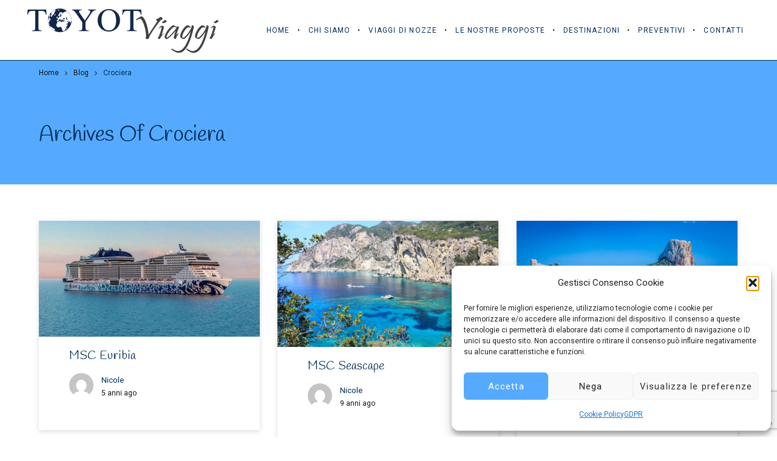

--- FILE ---
content_type: text/html; charset=UTF-8
request_url: https://toyotviaggi.it/category/crociera/
body_size: 11746
content:

<!DOCTYPE html>
<html lang="it-IT">
	<head>
		<meta charset="UTF-8">
		<meta name='robots' content='index, follow, max-image-preview:large, max-snippet:-1, max-video-preview:-1' />

	<!-- This site is optimized with the Yoast SEO plugin v26.8 - https://yoast.com/product/yoast-seo-wordpress/ -->
	<title>Crociera Archivi - ToyotViaggi</title>
	<link rel="canonical" href="https://toyotviaggi.it/category/crociera/" />
	<meta property="og:locale" content="it_IT" />
	<meta property="og:type" content="article" />
	<meta property="og:title" content="Crociera Archivi - ToyotViaggi" />
	<meta property="og:url" content="https://toyotviaggi.it/category/crociera/" />
	<meta property="og:site_name" content="ToyotViaggi" />
	<meta name="twitter:card" content="summary_large_image" />
	<script type="application/ld+json" class="yoast-schema-graph">{"@context":"https://schema.org","@graph":[{"@type":"CollectionPage","@id":"https://toyotviaggi.it/category/crociera/","url":"https://toyotviaggi.it/category/crociera/","name":"Crociera Archivi - ToyotViaggi","isPartOf":{"@id":"https://toyotviaggi.it/#website"},"primaryImageOfPage":{"@id":"https://toyotviaggi.it/category/crociera/#primaryimage"},"image":{"@id":"https://toyotviaggi.it/category/crociera/#primaryimage"},"thumbnailUrl":"https://toyotviaggi.it/wp-content/uploads/2021/03/unnamed.jpg","breadcrumb":{"@id":"https://toyotviaggi.it/category/crociera/#breadcrumb"},"inLanguage":"it-IT"},{"@type":"ImageObject","inLanguage":"it-IT","@id":"https://toyotviaggi.it/category/crociera/#primaryimage","url":"https://toyotviaggi.it/wp-content/uploads/2021/03/unnamed.jpg","contentUrl":"https://toyotviaggi.it/wp-content/uploads/2021/03/unnamed.jpg","width":748,"height":391},{"@type":"BreadcrumbList","@id":"https://toyotviaggi.it/category/crociera/#breadcrumb","itemListElement":[{"@type":"ListItem","position":1,"name":"Home","item":"https://toyotviaggi.it/"},{"@type":"ListItem","position":2,"name":"Crociera"}]},{"@type":"WebSite","@id":"https://toyotviaggi.it/#website","url":"https://toyotviaggi.it/","name":"ToyotViaggi","description":"Il modo migliore per visitare il Mondo","potentialAction":[{"@type":"SearchAction","target":{"@type":"EntryPoint","urlTemplate":"https://toyotviaggi.it/?s={search_term_string}"},"query-input":{"@type":"PropertyValueSpecification","valueRequired":true,"valueName":"search_term_string"}}],"inLanguage":"it-IT"}]}</script>
	<!-- / Yoast SEO plugin. -->


<link rel='dns-prefetch' href='//fonts.googleapis.com' />
<link rel='dns-prefetch' href='//fonts.gstatic.com' />
<link rel='dns-prefetch' href='//ajax.googleapis.com' />
<link rel='dns-prefetch' href='//apis.google.com' />
<link rel='dns-prefetch' href='//google-analytics.com' />
<link rel='dns-prefetch' href='//www.google-analytics.com' />
<link rel='dns-prefetch' href='//ssl.google-analytics.com' />
<link rel='dns-prefetch' href='//youtube.com' />
<link rel='dns-prefetch' href='//s.gravatar.com' />
<link rel='dns-prefetch' href='//www.googletagmanager.com' />
<link href='http://fonts.googleapis.com' rel='preconnect' />
<link href='//fonts.gstatic.com' crossorigin='' rel='preconnect' />
<link rel="alternate" type="application/rss+xml" title="ToyotViaggi &raquo; Feed" href="https://toyotviaggi.it/feed/" />
<link rel="alternate" type="application/rss+xml" title="ToyotViaggi &raquo; Crociera Feed della categoria" href="https://toyotviaggi.it/category/crociera/feed/" />
<style id='wp-img-auto-sizes-contain-inline-css' type='text/css'>
img:is([sizes=auto i],[sizes^="auto," i]){contain-intrinsic-size:3000px 1500px}
/*# sourceURL=wp-img-auto-sizes-contain-inline-css */
</style>
<style id='wp-emoji-styles-inline-css' type='text/css'>

	img.wp-smiley, img.emoji {
		display: inline !important;
		border: none !important;
		box-shadow: none !important;
		height: 1em !important;
		width: 1em !important;
		margin: 0 0.07em !important;
		vertical-align: -0.1em !important;
		background: none !important;
		padding: 0 !important;
	}
/*# sourceURL=wp-emoji-styles-inline-css */
</style>
<link rel='stylesheet' id='contact-form-7-css' href='https://toyotviaggi.it/wp-content/plugins/contact-form-7/includes/css/styles.css?ver=6.1.4' type='text/css' media='all' />
<link rel='stylesheet' id='cmplz-general-css' href='https://toyotviaggi.it/wp-content/plugins/complianz-gdpr/assets/css/cookieblocker.min.css?ver=1765948272' type='text/css' media='all' />
<link rel='stylesheet' id='mediaelement-css' href='https://toyotviaggi.it/wp-includes/js/mediaelement/mediaelementplayer-legacy.min.css?ver=4.2.17' type='text/css' media='all' />
<link rel='stylesheet' id='wp-mediaelement-css' href='https://toyotviaggi.it/wp-includes/js/mediaelement/wp-mediaelement.min.css?ver=6.9' type='text/css' media='all' />
<link rel='stylesheet' id='bateaux-css' href='https://toyotviaggi.it/wp-content/themes/bateaux/dist/css/main.min.css?ver=1.2.6' type='text/css' media='all' />
<link rel='stylesheet' id='bateaux-custom-css' href='//toyotviaggi.it/wp-content/uploads/style-custom.css?ver=5f1db753' type='text/css' media='all' />
<link rel='stylesheet' id='bateaux-google-fonts-css' href='//fonts.googleapis.com/css?family=Roboto%3A400%2C400italic%2C700%2C700italic%7CHandlee%3A400&#038;subset=latin%2Cgreek%2Ccyrillic%2Cvietnamese%2Ccyrillic-ext%2Cgreek-ext%2Clatin-ext&#038;ver=6.9' type='text/css' media='all' />
<script type="text/javascript" src="https://toyotviaggi.it/wp-includes/js/jquery/jquery.min.js?ver=3.7.1" id="jquery-core-js"></script>
<script type="text/javascript" src="https://toyotviaggi.it/wp-includes/js/jquery/jquery-migrate.min.js?ver=3.4.1" id="jquery-migrate-js"></script>
<script type="text/javascript" id="wpgmza_data-js-extra">
/* <![CDATA[ */
var wpgmza_google_api_status = {"message":"Enqueued","code":"ENQUEUED"};
//# sourceURL=wpgmza_data-js-extra
/* ]]> */
</script>
<script type="text/javascript" src="https://toyotviaggi.it/wp-content/plugins/wp-google-maps/wpgmza_data.js?ver=6.9" id="wpgmza_data-js"></script>
<link rel="https://api.w.org/" href="https://toyotviaggi.it/wp-json/" /><link rel="alternate" title="JSON" type="application/json" href="https://toyotviaggi.it/wp-json/wp/v2/categories/19" /><link rel="EditURI" type="application/rsd+xml" title="RSD" href="https://toyotviaggi.it/xmlrpc.php?rsd" />
<meta name="generator" content="WordPress 6.9" />
<meta name="generator" content="Site Kit by Google 1.170.0" />			<style>.cmplz-hidden {
					display: none !important;
				}</style><link rel="icon" type="image/x-icon" href="https://toyotviaggi.it/wp-content/uploads/2019/01/download.png" /><link rel="apple-touch-icon" href="https://toyotviaggi.it/wp-content/uploads/2019/01/download.png" /><meta name="viewport" content="width=device-width, initial-scale=1.0"><!--[if lte IE 9]><style type="text/css">.btx-opacity1 { opacity: 1; }</style><![endif]-->		<style type="text/css" id="wp-custom-css">
			#donanozze .btnx { background-color: #ff8080;
border-color: #ff8080;}
#donanozze .btnx:hover { background-color: #ffe1dc;
border-color: #ff8080;}
.aleand .btx {background-color: #ff9f9f;}

 .btx {background-color: #ff9f9f;}

#aleand.btx-button-color--basic.btx-button--fill > .btnx {
	background-color:#ff9f9f;
	    border-color: #ff9f9f;
}

#aleand.btx-button-color--basic.btx-button--fill:hover > .btnx:hover {
	background-color:red;
	    border-color: #ff9f9f;
}		</style>
			</head>

	

<body data-cmplz=1 class="archive category category-crociera category-19 wp-theme-bateaux btx-layout btx-layout--wide btx-layout-responsive btx-layout--topnav btx-layout--topnav-standard btx-layout--fixednav" data-scheme="light" data-layout="wide" data-arrow_style="angle-double" data-arrow_background="transparent">
		
	<div class="btx-wrapper btx-p-bg-bg">

		
			
			<header class="btx-header" data-transparent="" data-height="100">
				
															
<nav class="btx-navbar btx-navbar--standard btx-light-scheme btx-highlight-default btx-navbar--right btx-navbar--large has-fixed-logo" data-height="100" data-style="standard" data-fixed="true" data-height_fixed="80" data-transition="custom-change" data-transition_point="">
	<div class="btx-container--fullwidth">
		<div class="btx-navbar-content-wrapper">
			<div class="btx-navbar-header">
				<a class="btx-navbar-brand" href="https://toyotviaggi.it">

																	<img class="btx-navbar-logo btx-navbar-logo--image" src="https://toyotviaggi.it/wp-content/uploads/2019/01/download.png" alt="logo" />
					
																	<img class="btx-fixed-nav-logo btx-fixed-nav-logo--default" src="https://toyotviaggi.it/wp-content/uploads/2019/01/download.png" alt="logo" />
									</a>
			</div>

			
			<ul id="menu-menu-1" class="btx-navbar-nav btx-menu"><li  id="menu-item-28" class="menu-item menu-item-type-post_type menu-item-object-page menu-item-home menu-item-28"><a href="https://toyotviaggi.it/">Home</a></li><li  id="menu-item-1626" class="menu-item menu-item-type-post_type menu-item-object-page menu-item-has-children menu-item-1626"><a href="https://toyotviaggi.it/agenzia-viaggi-bergamo/">Chi Siamo</a><ul class="sub-menu btx-s-bg-bg"><li  id="menu-item-1627" class="menu-item menu-item-type-post_type menu-item-object-page menu-item-1627"><a href="https://toyotviaggi.it/agenzia-viaggi-bergamo/">Chi Siamo</a></li><li  id="menu-item-3294" class="menu-item menu-item-type-post_type menu-item-object-page menu-item-3294"><a href="https://toyotviaggi.it/proposte-di-collaborazione/">Collabora con noi</a></li><li  id="menu-item-289" class="menu-item menu-item-type-post_type menu-item-object-page menu-item-289"><a href="https://toyotviaggi.it/agenzia-viaggi-bergamo/partner/">Partner</a></li></ul></li><li  id="menu-item-120" class="menu-item menu-item-type-post_type menu-item-object-page menu-item-has-children menu-item-120"><a href="https://toyotviaggi.it/viaggi-di-nozze/">Viaggi di Nozze</a><ul class="sub-menu btx-s-bg-bg"><li  id="menu-item-3330" class="menu-item menu-item-type-post_type menu-item-object-page menu-item-3330"><a href="https://toyotviaggi.it/lista-viaggi-di-nozze/">Lista Nozze</a></li></ul></li><li  id="menu-item-4472" class="menu-item menu-item-type-post_type menu-item-object-page menu-item-4472"><a href="https://toyotviaggi.it/le-nostre-proposte/">Le Nostre Proposte</a></li><li  id="menu-item-47" class="menu-item menu-item-type-custom menu-item-object-custom menu-item-has-children menu-item-47"><a href="#">Destinazioni</a><ul class="sub-menu btx-s-bg-bg"><li  id="menu-item-181" class="menu-item menu-item-type-post_type menu-item-object-page menu-item-181"><a href="https://toyotviaggi.it/italia/">Italia</a></li><li  id="menu-item-178" class="menu-item menu-item-type-post_type menu-item-object-page menu-item-178"><a href="https://toyotviaggi.it/europa/">Europa</a></li><li  id="menu-item-651" class="menu-item menu-item-type-post_type menu-item-object-page menu-item-651"><a href="https://toyotviaggi.it/?page_id=650">Nord Africa &#038; Medio Oriente</a></li><li  id="menu-item-656" class="menu-item menu-item-type-post_type menu-item-object-page menu-item-656"><a href="https://toyotviaggi.it/africa/">Africa</a></li><li  id="menu-item-39" class="menu-item menu-item-type-post_type menu-item-object-page menu-item-39"><a href="https://toyotviaggi.it/oriente/">Oriente</a></li><li  id="menu-item-116" class="menu-item menu-item-type-post_type menu-item-object-page menu-item-116"><a href="https://toyotviaggi.it/oriente-giappone/">Estremo Oriente</a></li><li  id="menu-item-129" class="menu-item menu-item-type-post_type menu-item-object-page menu-item-129"><a href="https://toyotviaggi.it/australia-e-pacifico/">Australia e Pacifico</a></li><li  id="menu-item-114" class="menu-item menu-item-type-post_type menu-item-object-page menu-item-114"><a href="https://toyotviaggi.it/stati-uniti/">Nord America</a></li><li  id="menu-item-118" class="menu-item menu-item-type-post_type menu-item-object-page menu-item-118"><a href="https://toyotviaggi.it/il-grande-nord/">Il Grande Nord</a></li><li  id="menu-item-175" class="menu-item menu-item-type-post_type menu-item-object-page menu-item-175"><a href="https://toyotviaggi.it/sud-america/">Sud America</a></li></ul></li><li  id="menu-item-3364" class="menu-item menu-item-type-post_type menu-item-object-page menu-item-3364"><a href="https://toyotviaggi.it/il-tuo-preventivo-su-misura/">Preventivi</a></li><li  id="menu-item-59" class="menu-item menu-item-type-post_type menu-item-object-page menu-item-has-children menu-item-59"><a href="https://toyotviaggi.it/contatti/">Contatti</a><ul class="sub-menu btx-s-bg-bg"><li  id="menu-item-4964" class="menu-item menu-item-type-post_type menu-item-object-page menu-item-4964"><a href="https://toyotviaggi.it/agenzia-viaggi-bergamo/privacy-gdpr-2/">Trasparenza Aiuti di Stato</a></li><li  id="menu-item-2021" class="menu-item menu-item-type-post_type menu-item-object-page menu-item-privacy-policy menu-item-2021"><a href="https://toyotviaggi.it/privacy-gdpr/">GDPR</a></li></ul></li></ul>
					</div>
	</div>
</nav>
										<div class="btx-header-widgets btx-left-alignment btx-light-scheme">
						<div class="btx-header-widgets-content">
							<div class="btx-container--fullwidth">
								<div class="btx-row">

																			<div class="btx-header-widgets-column btx-p-border-border btx-col-3">
																					</div>
																			<div class="btx-header-widgets-column btx-p-border-border btx-col-3">
																					</div>
																			<div class="btx-header-widgets-column btx-p-border-border btx-col-3">
																					</div>
																			<div class="btx-header-widgets-column btx-p-border-border btx-col-3">
																					</div>
																	</div>
							</div>
						</div>
					</div>
													
<nav class="btx-navbar--mobile btx-navbar--mobile--full btx-navbar--minimal btx-navbar--minimal--full btx-light-scheme has-fixed-logo" data-height="60" data-fixed="true" data-transition="custom-change" data-transition_point="">
	<div class="btx-container--fullwidth">
		<div class="btx-navbar-content-wrapper">
			<div class="btx-navbar-header">
				<a class="btx-navbar-brand" href="https://toyotviaggi.it">

																	<img class="btx-navbar-logo btx-navbar-logo--image" src="https://toyotviaggi.it/wp-content/uploads/2019/01/download.png" alt="logo" />
					
																	<img class="btx-fixed-nav-logo btx-fixed-nav-logo--default" src="https://toyotviaggi.it/wp-content/uploads/2019/01/download.png" alt="logo" />
									</a>
			</div>

			
							<a class="btx-collapsed-button" href="#" data-target=".btx-collapsed-menu">
					<span class="btx-lines"></span>
				</a>
									<div class="btx-collapsed-menu btx-collapsed-menu--full btx-p-bg-bg">
						<div class="btx-collapsed-menu-inner">
							<ul id="menu-menu-2" class="btx-navbar-nav btx-menu"><li  class="menu-item menu-item-type-post_type menu-item-object-page menu-item-home menu-item-28"><a href="https://toyotviaggi.it/">Home</a></li><li  class="menu-item menu-item-type-post_type menu-item-object-page menu-item-has-children menu-item-1626"><a href="https://toyotviaggi.it/agenzia-viaggi-bergamo/">Chi Siamo</a><ul class="sub-menu btx-s-bg-bg"><li  class="menu-item menu-item-type-post_type menu-item-object-page menu-item-1627"><a href="https://toyotviaggi.it/agenzia-viaggi-bergamo/">Chi Siamo</a></li><li  class="menu-item menu-item-type-post_type menu-item-object-page menu-item-3294"><a href="https://toyotviaggi.it/proposte-di-collaborazione/">Collabora con noi</a></li><li  class="menu-item menu-item-type-post_type menu-item-object-page menu-item-289"><a href="https://toyotviaggi.it/agenzia-viaggi-bergamo/partner/">Partner</a></li></ul></li><li  class="menu-item menu-item-type-post_type menu-item-object-page menu-item-has-children menu-item-120"><a href="https://toyotviaggi.it/viaggi-di-nozze/">Viaggi di Nozze</a><ul class="sub-menu btx-s-bg-bg"><li  class="menu-item menu-item-type-post_type menu-item-object-page menu-item-3330"><a href="https://toyotviaggi.it/lista-viaggi-di-nozze/">Lista Nozze</a></li></ul></li><li  class="menu-item menu-item-type-post_type menu-item-object-page menu-item-4472"><a href="https://toyotviaggi.it/le-nostre-proposte/">Le Nostre Proposte</a></li><li  class="menu-item menu-item-type-custom menu-item-object-custom menu-item-has-children menu-item-47"><a href="#">Destinazioni</a><ul class="sub-menu btx-s-bg-bg"><li  class="menu-item menu-item-type-post_type menu-item-object-page menu-item-181"><a href="https://toyotviaggi.it/italia/">Italia</a></li><li  class="menu-item menu-item-type-post_type menu-item-object-page menu-item-178"><a href="https://toyotviaggi.it/europa/">Europa</a></li><li  class="menu-item menu-item-type-post_type menu-item-object-page menu-item-651"><a href="https://toyotviaggi.it/?page_id=650">Nord Africa &#038; Medio Oriente</a></li><li  class="menu-item menu-item-type-post_type menu-item-object-page menu-item-656"><a href="https://toyotviaggi.it/africa/">Africa</a></li><li  class="menu-item menu-item-type-post_type menu-item-object-page menu-item-39"><a href="https://toyotviaggi.it/oriente/">Oriente</a></li><li  class="menu-item menu-item-type-post_type menu-item-object-page menu-item-116"><a href="https://toyotviaggi.it/oriente-giappone/">Estremo Oriente</a></li><li  class="menu-item menu-item-type-post_type menu-item-object-page menu-item-129"><a href="https://toyotviaggi.it/australia-e-pacifico/">Australia e Pacifico</a></li><li  class="menu-item menu-item-type-post_type menu-item-object-page menu-item-114"><a href="https://toyotviaggi.it/stati-uniti/">Nord America</a></li><li  class="menu-item menu-item-type-post_type menu-item-object-page menu-item-118"><a href="https://toyotviaggi.it/il-grande-nord/">Il Grande Nord</a></li><li  class="menu-item menu-item-type-post_type menu-item-object-page menu-item-175"><a href="https://toyotviaggi.it/sud-america/">Sud America</a></li></ul></li><li  class="menu-item menu-item-type-post_type menu-item-object-page menu-item-3364"><a href="https://toyotviaggi.it/il-tuo-preventivo-su-misura/">Preventivi</a></li><li  class="menu-item menu-item-type-post_type menu-item-object-page menu-item-has-children menu-item-59"><a href="https://toyotviaggi.it/contatti/">Contatti</a><ul class="sub-menu btx-s-bg-bg"><li  class="menu-item menu-item-type-post_type menu-item-object-page menu-item-4964"><a href="https://toyotviaggi.it/agenzia-viaggi-bergamo/privacy-gdpr-2/">Trasparenza Aiuti di Stato</a></li><li  class="menu-item menu-item-type-post_type menu-item-object-page menu-item-privacy-policy menu-item-2021"><a href="https://toyotviaggi.it/privacy-gdpr/">GDPR</a></li></ul></li></ul>						</div>
					</div>
									</div>
	</div>
</nav>
							</header>

		

<div class="btx-content btx-content--with-header">
	<div class="btx-content-wrapper">
		
		<header class="btx-content-header btx-page-title btx-page-title--top btx-left-align js-dynamic-navbar btx-page-title--default" data-role="header">
		<div class="btx-background" data-type="image" data-parallaxspeed="0" data-contentfade="" data-mobileparallax=""><div class="btx-background-wrapper"><div class="btx-background-inner" ></div></div><div class="btx-background-overlay btx-s-bg-bg"></div></div>
					<div class="btx-page-title-breadcrumbs " >
				<div class="btx-container">
					
<ul class="btx-breadcrumbs">
	<li>
		<a href="https://toyotviaggi.it">Home</a>
	</li>
	<li class="btx-separator"><span class="twf twf-angle-right"></span></li>

					<li><a href="https://toyotviaggi.it">Blog</a></li>
		<li class="btx-separator"><span class="twf twf-angle-right"></span></li>
							<li class="btx-breadcrumbs-current btx-s-text-color">Crociera</li>
			</ul>
				</div>
			</div>
		
					<div class="btx-container">
				<div class="btx-page-title-wrapper">

										<div class="btx-page-title-content btx-s-text-color" >
													<h1>Archives of Crociera</h1>
						
											</div>
				</div>
			</div>
		
		
	</header>
		<div class="btx-container js-dynamic-navbar">
			<main id="main" class="btx-main btx-archive btx-archive--masonry btx-item js-item-archive btx-left-align btx-with-spacing btx-main--single">
				
	<div class="btx-archive-content">
								
<article class="btx-entry btx-col-4 btx-entry--columnist post-3808 post type-post status-publish format-standard has-post-thumbnail hentry category-crociera tag-alesund tag-copenaghen tag-crociera tag-flam tag-hellesylt tag-kiel tag-msc tag-msc-euribia tag-nord-europa tag-norvegia">
	<div class="btx-entry-inner btx-with-shadow">
					<div class="btx-entry-header">
				<div class="btx-entry-media btx-s-text-color">
					<a href="https://toyotviaggi.it/salva-estate-2021/"><div class="btx-media-wrapper" ><div class="btx-media-wrapper-inner"><img src="https://toyotviaggi.it/wp-content/uploads/2021/03/unnamed.jpg" alt=""  width="748" height="391" srcset="https://toyotviaggi.it/wp-content/uploads/2021/03/unnamed.jpg 748w, https://toyotviaggi.it/wp-content/uploads/2021/03/unnamed-512x268.jpg 512w, https://toyotviaggi.it/wp-content/uploads/2021/03/unnamed-300x157.jpg 300w" sizes="(max-width:767px) 100vw, (max-width:960px) 50vw, 33vw" /></div></div></a>				</div>
			</div>
		
					<div class="btx-entry-body">
				<div class="btx-entry-body-inner">
					<div class="btx-entry-body-wrapper">
						<div class="btx-entry-body-content">
							
																									
																	<h4 class="btx-entry-title btx-s-text-color btx-secondary-font">
										<a href="https://toyotviaggi.it/salva-estate-2021/">MSC Euribia</a>
									</h4>
								
																																												
								
								
																	<div class="btx-entry-meta btx-s-text-color btx-primary-font">
																					<div class="btx-entry-meta-avatar btx-image--circle">
												<img alt='' src='https://secure.gravatar.com/avatar/bb035c91c254264b49516dd3ebc0a5e52634026ddda1c8a38aed5af356f19c5a?s=40&#038;d=mm&#038;r=g' srcset='https://secure.gravatar.com/avatar/bb035c91c254264b49516dd3ebc0a5e52634026ddda1c8a38aed5af356f19c5a?s=80&#038;d=mm&#038;r=g 2x' class='avatar avatar-40 photo' height='40' width='40' decoding='async'/>											</div>
										
																					<div class="btx-entry-meta-body">
																									<div class="btx-entry-author"><a href="https://toyotviaggi.it/author/stage-toyot/" title="Articoli scritti da Nicole" rel="author">Nicole</a></div>
												
																									<div class="btx-entry-date btx-p-text-color">5 anni ago</div>
																							</div>
																			</div>
								
													</div>
					</div>
				</div>
			</div>
			</div>
</article>
								
<article class="btx-entry btx-col-4 btx-entry--columnist post-889 post type-post status-publish format-standard has-post-thumbnail hentry category-crociera tag-bahamas tag-crociera tag-crociera-2023 tag-florida tag-miami tag-nassau tag-oceano-atlantico tag-portorico tag-puerto-plata tag-repubblica-dominicana tag-san-juan tag-stati-uniti">
	<div class="btx-entry-inner btx-with-shadow">
					<div class="btx-entry-header">
				<div class="btx-entry-media btx-s-text-color">
					<a href="https://toyotviaggi.it/msc-seascape/"><div class="btx-media-wrapper" ><div class="btx-media-wrapper-inner"><img src="https://toyotviaggi.it/wp-content/uploads/2017/05/corfu-1024x584.jpg" alt=""  width="1024" height="584" srcset="https://toyotviaggi.it/wp-content/uploads/2017/05/corfu-1024x584.jpg 1024w, https://toyotviaggi.it/wp-content/uploads/2017/05/corfu-768x438.jpg 768w, https://toyotviaggi.it/wp-content/uploads/2017/05/corfu-512x292.jpg 512w, https://toyotviaggi.it/wp-content/uploads/2017/05/corfu-300x171.jpg 300w" sizes="(max-width:767px) 100vw, (max-width:960px) 50vw, 33vw" /></div></div></a>				</div>
			</div>
		
					<div class="btx-entry-body">
				<div class="btx-entry-body-inner">
					<div class="btx-entry-body-wrapper">
						<div class="btx-entry-body-content">
							
																									
																	<h4 class="btx-entry-title btx-s-text-color btx-secondary-font">
										<a href="https://toyotviaggi.it/msc-seascape/">MSC Seascape</a>
									</h4>
								
																																												
								
								
																	<div class="btx-entry-meta btx-s-text-color btx-primary-font">
																					<div class="btx-entry-meta-avatar btx-image--circle">
												<img alt='' src='https://secure.gravatar.com/avatar/bb035c91c254264b49516dd3ebc0a5e52634026ddda1c8a38aed5af356f19c5a?s=40&#038;d=mm&#038;r=g' srcset='https://secure.gravatar.com/avatar/bb035c91c254264b49516dd3ebc0a5e52634026ddda1c8a38aed5af356f19c5a?s=80&#038;d=mm&#038;r=g 2x' class='avatar avatar-40 photo' height='40' width='40' decoding='async'/>											</div>
										
																					<div class="btx-entry-meta-body">
																									<div class="btx-entry-author"><a href="https://toyotviaggi.it/author/stage-toyot/" title="Articoli scritti da Nicole" rel="author">Nicole</a></div>
												
																									<div class="btx-entry-date btx-p-text-color">9 anni ago</div>
																							</div>
																			</div>
								
													</div>
					</div>
				</div>
			</div>
			</div>
</article>
								
<article class="btx-entry btx-col-4 btx-entry--columnist post-853 post type-post status-publish format-standard has-post-thumbnail hentry category-crociera tag-crociera tag-crociera-mediterraneo tag-la-spezia tag-marsiglia tag-mediterraneo tag-oceano tag-palma tag-roma tag-savona tag-valencia">
	<div class="btx-entry-inner btx-with-shadow">
					<div class="btx-entry-header">
				<div class="btx-entry-media btx-s-text-color">
					<a href="https://toyotviaggi.it/mediterraneo-inaspettato/"><div class="btx-media-wrapper" ><div class="btx-media-wrapper-inner"><img src="https://toyotviaggi.it/wp-content/uploads/2017/05/istockphoto-1089093152-612x612-1.jpg" alt=""  width="612" height="408" srcset="https://toyotviaggi.it/wp-content/uploads/2017/05/istockphoto-1089093152-612x612-1.jpg 612w, https://toyotviaggi.it/wp-content/uploads/2017/05/istockphoto-1089093152-612x612-1-512x341.jpg 512w, https://toyotviaggi.it/wp-content/uploads/2017/05/istockphoto-1089093152-612x612-1-300x200.jpg 300w" sizes="(max-width:767px) 100vw, (max-width:960px) 50vw, 33vw" /></div></div></a>				</div>
			</div>
		
					<div class="btx-entry-body">
				<div class="btx-entry-body-inner">
					<div class="btx-entry-body-wrapper">
						<div class="btx-entry-body-content">
							
																									
																	<h4 class="btx-entry-title btx-s-text-color btx-secondary-font">
										<a href="https://toyotviaggi.it/mediterraneo-inaspettato/">Mediterraneo inaspettato</a>
									</h4>
								
																																												
								
								
																	<div class="btx-entry-meta btx-s-text-color btx-primary-font">
																					<div class="btx-entry-meta-avatar btx-image--circle">
												<img alt='' src='https://secure.gravatar.com/avatar/bb035c91c254264b49516dd3ebc0a5e52634026ddda1c8a38aed5af356f19c5a?s=40&#038;d=mm&#038;r=g' srcset='https://secure.gravatar.com/avatar/bb035c91c254264b49516dd3ebc0a5e52634026ddda1c8a38aed5af356f19c5a?s=80&#038;d=mm&#038;r=g 2x' class='avatar avatar-40 photo' height='40' width='40' decoding='async'/>											</div>
										
																					<div class="btx-entry-meta-body">
																									<div class="btx-entry-author"><a href="https://toyotviaggi.it/author/stage-toyot/" title="Articoli scritti da Nicole" rel="author">Nicole</a></div>
												
																									<div class="btx-entry-date btx-p-text-color">9 anni ago</div>
																							</div>
																			</div>
								
													</div>
					</div>
				</div>
			</div>
			</div>
</article>
			</div>

	
				</main>

			

		</div>
	</div>
</div><!-- #primary -->


	<div class="js-back-to-top btx-back-to-top square btx-s-text-contrast-color">
		<div class="btx-back-to-top-background btx-s-text-bg"></div>
		<i class="twf twf-chevron-up"></i>
	</div>

			<footer class="btx-footer btx-light-scheme type-footer-bottombar">

									<div class="btx-footer-widgets btx-left-align">
						<div class="btx-container">
							<div class="btx-footer-widgets-content">
								<div class="btx-row">

																																																																																					
								</div>
							</div>
						</div>
					</div>
				
									<div class="btx-bottombar btx-p-border-border">
						<div class="btx-container">
							<div class="btx-bottombar-content btx-p-border-border">

																																																													<div class="btx-widgets center">

																							<div class="widget btx-widget-text"><b>ToyotViaggi srl</b> - Via Legionari in Polonia 35/a - 24128 Bergamo - P.IVA 03717640167 - © 2017-<script type="text/javascript">var year = new Date();document.write(year.getFullYear());</script> ToyotViaggi. All rights reserved. 
</div>
											
											
											
										</div>
																	
							</div>
						</div>
					</div>
				
			</footer>

		</div>
		<script type="speculationrules">
{"prefetch":[{"source":"document","where":{"and":[{"href_matches":"/*"},{"not":{"href_matches":["/wp-*.php","/wp-admin/*","/wp-content/uploads/*","/wp-content/*","/wp-content/plugins/*","/wp-content/themes/bateaux/*","/*\\?(.+)"]}},{"not":{"selector_matches":"a[rel~=\"nofollow\"]"}},{"not":{"selector_matches":".no-prefetch, .no-prefetch a"}}]},"eagerness":"conservative"}]}
</script>

<!-- Consent Management powered by Complianz | GDPR/CCPA Cookie Consent https://wordpress.org/plugins/complianz-gdpr -->
<div id="cmplz-cookiebanner-container"><div class="cmplz-cookiebanner cmplz-hidden banner-1 bottom-right-view-preferences optin cmplz-bottom-right cmplz-categories-type-view-preferences" aria-modal="true" data-nosnippet="true" role="dialog" aria-live="polite" aria-labelledby="cmplz-header-1-optin" aria-describedby="cmplz-message-1-optin">
	<div class="cmplz-header">
		<div class="cmplz-logo"></div>
		<div class="cmplz-title" id="cmplz-header-1-optin">Gestisci Consenso Cookie</div>
		<div class="cmplz-close" tabindex="0" role="button" aria-label="Chiudi la finestra di dialogo">
			<svg aria-hidden="true" focusable="false" data-prefix="fas" data-icon="times" class="svg-inline--fa fa-times fa-w-11" role="img" xmlns="http://www.w3.org/2000/svg" viewBox="0 0 352 512"><path fill="currentColor" d="M242.72 256l100.07-100.07c12.28-12.28 12.28-32.19 0-44.48l-22.24-22.24c-12.28-12.28-32.19-12.28-44.48 0L176 189.28 75.93 89.21c-12.28-12.28-32.19-12.28-44.48 0L9.21 111.45c-12.28 12.28-12.28 32.19 0 44.48L109.28 256 9.21 356.07c-12.28 12.28-12.28 32.19 0 44.48l22.24 22.24c12.28 12.28 32.2 12.28 44.48 0L176 322.72l100.07 100.07c12.28 12.28 32.2 12.28 44.48 0l22.24-22.24c12.28-12.28 12.28-32.19 0-44.48L242.72 256z"></path></svg>
		</div>
	</div>

	<div class="cmplz-divider cmplz-divider-header"></div>
	<div class="cmplz-body">
		<div class="cmplz-message" id="cmplz-message-1-optin">Per fornire le migliori esperienze, utilizziamo tecnologie come i cookie per memorizzare e/o accedere alle informazioni del dispositivo. Il consenso a queste tecnologie ci permetterà di elaborare dati come il comportamento di navigazione o ID unici su questo sito. Non acconsentire o ritirare il consenso può influire negativamente su alcune caratteristiche e funzioni.</div>
		<!-- categories start -->
		<div class="cmplz-categories">
			<details class="cmplz-category cmplz-functional" >
				<summary>
						<span class="cmplz-category-header">
							<span class="cmplz-category-title">Funzionale</span>
							<span class='cmplz-always-active'>
								<span class="cmplz-banner-checkbox">
									<input type="checkbox"
										   id="cmplz-functional-optin"
										   data-category="cmplz_functional"
										   class="cmplz-consent-checkbox cmplz-functional"
										   size="40"
										   value="1"/>
									<label class="cmplz-label" for="cmplz-functional-optin"><span class="screen-reader-text">Funzionale</span></label>
								</span>
								Sempre attivo							</span>
							<span class="cmplz-icon cmplz-open">
								<svg xmlns="http://www.w3.org/2000/svg" viewBox="0 0 448 512"  height="18" ><path d="M224 416c-8.188 0-16.38-3.125-22.62-9.375l-192-192c-12.5-12.5-12.5-32.75 0-45.25s32.75-12.5 45.25 0L224 338.8l169.4-169.4c12.5-12.5 32.75-12.5 45.25 0s12.5 32.75 0 45.25l-192 192C240.4 412.9 232.2 416 224 416z"/></svg>
							</span>
						</span>
				</summary>
				<div class="cmplz-description">
					<span class="cmplz-description-functional">L'archiviazione tecnica o l'accesso sono strettamente necessari al fine legittimo di consentire l'uso di un servizio specifico esplicitamente richiesto dall'abbonato o dall'utente, o al solo scopo di effettuare la trasmissione di una comunicazione su una rete di comunicazione elettronica.</span>
				</div>
			</details>

			<details class="cmplz-category cmplz-preferences" >
				<summary>
						<span class="cmplz-category-header">
							<span class="cmplz-category-title">Preferenze</span>
							<span class="cmplz-banner-checkbox">
								<input type="checkbox"
									   id="cmplz-preferences-optin"
									   data-category="cmplz_preferences"
									   class="cmplz-consent-checkbox cmplz-preferences"
									   size="40"
									   value="1"/>
								<label class="cmplz-label" for="cmplz-preferences-optin"><span class="screen-reader-text">Preferenze</span></label>
							</span>
							<span class="cmplz-icon cmplz-open">
								<svg xmlns="http://www.w3.org/2000/svg" viewBox="0 0 448 512"  height="18" ><path d="M224 416c-8.188 0-16.38-3.125-22.62-9.375l-192-192c-12.5-12.5-12.5-32.75 0-45.25s32.75-12.5 45.25 0L224 338.8l169.4-169.4c12.5-12.5 32.75-12.5 45.25 0s12.5 32.75 0 45.25l-192 192C240.4 412.9 232.2 416 224 416z"/></svg>
							</span>
						</span>
				</summary>
				<div class="cmplz-description">
					<span class="cmplz-description-preferences">L'archiviazione tecnica o l'accesso sono necessari per lo scopo legittimo di memorizzare le preferenze che non sono richieste dall'abbonato o dall'utente.</span>
				</div>
			</details>

			<details class="cmplz-category cmplz-statistics" >
				<summary>
						<span class="cmplz-category-header">
							<span class="cmplz-category-title">Statistiche</span>
							<span class="cmplz-banner-checkbox">
								<input type="checkbox"
									   id="cmplz-statistics-optin"
									   data-category="cmplz_statistics"
									   class="cmplz-consent-checkbox cmplz-statistics"
									   size="40"
									   value="1"/>
								<label class="cmplz-label" for="cmplz-statistics-optin"><span class="screen-reader-text">Statistiche</span></label>
							</span>
							<span class="cmplz-icon cmplz-open">
								<svg xmlns="http://www.w3.org/2000/svg" viewBox="0 0 448 512"  height="18" ><path d="M224 416c-8.188 0-16.38-3.125-22.62-9.375l-192-192c-12.5-12.5-12.5-32.75 0-45.25s32.75-12.5 45.25 0L224 338.8l169.4-169.4c12.5-12.5 32.75-12.5 45.25 0s12.5 32.75 0 45.25l-192 192C240.4 412.9 232.2 416 224 416z"/></svg>
							</span>
						</span>
				</summary>
				<div class="cmplz-description">
					<span class="cmplz-description-statistics">L'archiviazione tecnica o l'accesso che viene utilizzato esclusivamente per scopi statistici.</span>
					<span class="cmplz-description-statistics-anonymous">L'archiviazione tecnica o l'accesso che viene utilizzato esclusivamente per scopi statistici anonimi. Senza un mandato di comparizione, una conformità volontaria da parte del vostro Fornitore di Servizi Internet, o ulteriori registrazioni da parte di terzi, le informazioni memorizzate o recuperate per questo scopo da sole non possono di solito essere utilizzate per l'identificazione.</span>
				</div>
			</details>
			<details class="cmplz-category cmplz-marketing" >
				<summary>
						<span class="cmplz-category-header">
							<span class="cmplz-category-title">Marketing</span>
							<span class="cmplz-banner-checkbox">
								<input type="checkbox"
									   id="cmplz-marketing-optin"
									   data-category="cmplz_marketing"
									   class="cmplz-consent-checkbox cmplz-marketing"
									   size="40"
									   value="1"/>
								<label class="cmplz-label" for="cmplz-marketing-optin"><span class="screen-reader-text">Marketing</span></label>
							</span>
							<span class="cmplz-icon cmplz-open">
								<svg xmlns="http://www.w3.org/2000/svg" viewBox="0 0 448 512"  height="18" ><path d="M224 416c-8.188 0-16.38-3.125-22.62-9.375l-192-192c-12.5-12.5-12.5-32.75 0-45.25s32.75-12.5 45.25 0L224 338.8l169.4-169.4c12.5-12.5 32.75-12.5 45.25 0s12.5 32.75 0 45.25l-192 192C240.4 412.9 232.2 416 224 416z"/></svg>
							</span>
						</span>
				</summary>
				<div class="cmplz-description">
					<span class="cmplz-description-marketing">L'archiviazione tecnica o l'accesso sono necessari per creare profili di utenti per inviare pubblicità, o per tracciare l'utente su un sito web o su diversi siti web per scopi di marketing simili.</span>
				</div>
			</details>
		</div><!-- categories end -->
			</div>

	<div class="cmplz-links cmplz-information">
		<ul>
			<li><a class="cmplz-link cmplz-manage-options cookie-statement" href="#" data-relative_url="#cmplz-manage-consent-container">Gestisci opzioni</a></li>
			<li><a class="cmplz-link cmplz-manage-third-parties cookie-statement" href="#" data-relative_url="#cmplz-cookies-overview">Gestisci servizi</a></li>
			<li><a class="cmplz-link cmplz-manage-vendors tcf cookie-statement" href="#" data-relative_url="#cmplz-tcf-wrapper">Gestisci {vendor_count} fornitori</a></li>
			<li><a class="cmplz-link cmplz-external cmplz-read-more-purposes tcf" target="_blank" rel="noopener noreferrer nofollow" href="https://cookiedatabase.org/tcf/purposes/" aria-label="Read more about TCF purposes on Cookie Database">Per saperne di più su questi scopi</a></li>
		</ul>
			</div>

	<div class="cmplz-divider cmplz-footer"></div>

	<div class="cmplz-buttons">
		<button class="cmplz-btn cmplz-accept">Accetta</button>
		<button class="cmplz-btn cmplz-deny">Nega</button>
		<button class="cmplz-btn cmplz-view-preferences">Visualizza le preferenze</button>
		<button class="cmplz-btn cmplz-save-preferences">Salva preferenze</button>
		<a class="cmplz-btn cmplz-manage-options tcf cookie-statement" href="#" data-relative_url="#cmplz-manage-consent-container">Visualizza le preferenze</a>
			</div>

	
	<div class="cmplz-documents cmplz-links">
		<ul>
			<li><a class="cmplz-link cookie-statement" href="#" data-relative_url="">{title}</a></li>
			<li><a class="cmplz-link privacy-statement" href="#" data-relative_url="">{title}</a></li>
			<li><a class="cmplz-link impressum" href="#" data-relative_url="">{title}</a></li>
		</ul>
			</div>
</div>
</div>
					<div id="cmplz-manage-consent" data-nosnippet="true"><button class="cmplz-btn cmplz-hidden cmplz-manage-consent manage-consent-1">Gestisci consenso</button>

</div><script type="text/javascript" src="https://toyotviaggi.it/wp-includes/js/comment-reply.min.js?ver=6.9" id="comment-reply-js" async="async" data-wp-strategy="async" fetchpriority="low"></script>
<script type="text/javascript" id="mediaelement-core-js-before">
/* <![CDATA[ */
var mejsL10n = {"language":"it","strings":{"mejs.download-file":"Scarica il file","mejs.install-flash":"Stai usando un browser che non ha Flash player abilitato o installato. Attiva il tuo plugin Flash player o scarica l'ultima versione da https://get.adobe.com/flashplayer/","mejs.fullscreen":"Schermo intero","mejs.play":"Play","mejs.pause":"Pausa","mejs.time-slider":"Time Slider","mejs.time-help-text":"Usa i tasti freccia sinistra/destra per avanzare di un secondo, su/gi\u00f9 per avanzare di 10 secondi.","mejs.live-broadcast":"Diretta streaming","mejs.volume-help-text":"Usa i tasti freccia su/gi\u00f9 per aumentare o diminuire il volume.","mejs.unmute":"Togli il muto","mejs.mute":"Muto","mejs.volume-slider":"Cursore del volume","mejs.video-player":"Video Player","mejs.audio-player":"Audio Player","mejs.captions-subtitles":"Didascalie/Sottotitoli","mejs.captions-chapters":"Capitoli","mejs.none":"Nessuna","mejs.afrikaans":"Afrikaans","mejs.albanian":"Albanese","mejs.arabic":"Arabo","mejs.belarusian":"Bielorusso","mejs.bulgarian":"Bulgaro","mejs.catalan":"Catalano","mejs.chinese":"Cinese","mejs.chinese-simplified":"Cinese (semplificato)","mejs.chinese-traditional":"Cinese (tradizionale)","mejs.croatian":"Croato","mejs.czech":"Ceco","mejs.danish":"Danese","mejs.dutch":"Olandese","mejs.english":"Inglese","mejs.estonian":"Estone","mejs.filipino":"Filippino","mejs.finnish":"Finlandese","mejs.french":"Francese","mejs.galician":"Galician","mejs.german":"Tedesco","mejs.greek":"Greco","mejs.haitian-creole":"Haitian Creole","mejs.hebrew":"Ebraico","mejs.hindi":"Hindi","mejs.hungarian":"Ungherese","mejs.icelandic":"Icelandic","mejs.indonesian":"Indonesiano","mejs.irish":"Irish","mejs.italian":"Italiano","mejs.japanese":"Giapponese","mejs.korean":"Coreano","mejs.latvian":"Lettone","mejs.lithuanian":"Lituano","mejs.macedonian":"Macedone","mejs.malay":"Malese","mejs.maltese":"Maltese","mejs.norwegian":"Norvegese","mejs.persian":"Persiano","mejs.polish":"Polacco","mejs.portuguese":"Portoghese","mejs.romanian":"Romeno","mejs.russian":"Russo","mejs.serbian":"Serbo","mejs.slovak":"Slovak","mejs.slovenian":"Sloveno","mejs.spanish":"Spagnolo","mejs.swahili":"Swahili","mejs.swedish":"Svedese","mejs.tagalog":"Tagalog","mejs.thai":"Thailandese","mejs.turkish":"Turco","mejs.ukrainian":"Ucraino","mejs.vietnamese":"Vietnamita","mejs.welsh":"Gallese","mejs.yiddish":"Yiddish"}};
//# sourceURL=mediaelement-core-js-before
/* ]]> */
</script>
<script type="text/javascript" src="https://toyotviaggi.it/wp-includes/js/mediaelement/mediaelement-and-player.min.js?ver=4.2.17" id="mediaelement-core-js"></script>
<script type="text/javascript" src="https://toyotviaggi.it/wp-includes/js/mediaelement/mediaelement-migrate.min.js?ver=6.9" id="mediaelement-migrate-js"></script>
<script type="text/javascript" id="mediaelement-js-extra">
/* <![CDATA[ */
var _wpmejsSettings = {"pluginPath":"/wp-includes/js/mediaelement/","classPrefix":"mejs-","stretching":"responsive","audioShortcodeLibrary":"mediaelement","videoShortcodeLibrary":"mediaelement"};
//# sourceURL=mediaelement-js-extra
/* ]]> */
</script>
<script type="text/javascript" src="https://toyotviaggi.it/wp-includes/js/mediaelement/wp-mediaelement.min.js?ver=6.9" id="wp-mediaelement-js"></script>
<script type="text/javascript" src="https://toyotviaggi.it/wp-includes/js/hoverIntent.min.js?ver=1.10.2" id="hoverIntent-js"></script>
<script type="text/javascript" src="https://toyotviaggi.it/wp-includes/js/jquery/ui/core.min.js?ver=1.13.3" id="jquery-ui-core-js"></script>
<script type="text/javascript" src="https://toyotviaggi.it/wp-content/themes/bateaux/dist/js/main-vendors.min.js?ver=1.2.6" id="bateaux-main-vendors-js"></script>
<script type="text/javascript" id="bateaux-js-extra">
/* <![CDATA[ */
var BateauxOptions = {"ajax_url":"https://toyotviaggi.it/wp-admin/admin-ajax.php"};
//# sourceURL=bateaux-js-extra
/* ]]> */
</script>
<script type="text/javascript" src="https://toyotviaggi.it/wp-content/themes/bateaux/dist/js/main.min.js?ver=1.2.6" id="bateaux-js"></script>
<script type="text/javascript" src="https://toyotviaggi.it/wp-content/uploads/hummingbird-assets/b8d71c20b8ef5250f6deb73205f763fb.js" id="wphb-1-js"></script>
<script type="text/javascript" id="wphb-1-js-after">
/* <![CDATA[ */
wp.i18n.setLocaleData( { 'text direction\u0004ltr': [ 'ltr' ] } );
//# sourceURL=wphb-1-js-after
/* ]]> */
</script>
<script type="text/javascript" src="https://toyotviaggi.it/wp-content/plugins/contact-form-7/includes/swv/js/index.js?ver=6.1.4" id="swv-js"></script>
<script type="text/javascript" id="contact-form-7-js-translations">
/* <![CDATA[ */
( function( domain, translations ) {
	var localeData = translations.locale_data[ domain ] || translations.locale_data.messages;
	localeData[""].domain = domain;
	wp.i18n.setLocaleData( localeData, domain );
} )( "contact-form-7", {"translation-revision-date":"2026-01-14 20:31:08+0000","generator":"GlotPress\/4.0.3","domain":"messages","locale_data":{"messages":{"":{"domain":"messages","plural-forms":"nplurals=2; plural=n != 1;","lang":"it"},"This contact form is placed in the wrong place.":["Questo modulo di contatto \u00e8 posizionato nel posto sbagliato."],"Error:":["Errore:"]}},"comment":{"reference":"includes\/js\/index.js"}} );
//# sourceURL=contact-form-7-js-translations
/* ]]> */
</script>
<script type="text/javascript" id="contact-form-7-js-before">
/* <![CDATA[ */
var wpcf7 = {
    "api": {
        "root": "https:\/\/toyotviaggi.it\/wp-json\/",
        "namespace": "contact-form-7\/v1"
    }
};
//# sourceURL=contact-form-7-js-before
/* ]]> */
</script>
<script type="text/javascript" src="https://toyotviaggi.it/wp-content/plugins/contact-form-7/includes/js/index.js?ver=6.1.4" id="contact-form-7-js"></script>
<script type="text/javascript" src="https://www.google.com/recaptcha/api.js?render=6Le24uMUAAAAALqCDphXFXcvtn_BOJ_rfma6Jz_8&amp;ver=3.0" id="google-recaptcha-js"></script>
<script type="text/javascript" src="https://toyotviaggi.it/wp-includes/js/dist/vendor/wp-polyfill.min.js?ver=3.15.0" id="wp-polyfill-js"></script>
<script type="text/javascript" id="wpcf7-recaptcha-js-before">
/* <![CDATA[ */
var wpcf7_recaptcha = {
    "sitekey": "6Le24uMUAAAAALqCDphXFXcvtn_BOJ_rfma6Jz_8",
    "actions": {
        "homepage": "homepage",
        "contactform": "contactform"
    }
};
//# sourceURL=wpcf7-recaptcha-js-before
/* ]]> */
</script>
<script type="text/javascript" src="https://toyotviaggi.it/wp-content/plugins/contact-form-7/modules/recaptcha/index.js?ver=6.1.4" id="wpcf7-recaptcha-js"></script>
<script type="text/javascript" id="cmplz-cookiebanner-js-extra">
/* <![CDATA[ */
var complianz = {"prefix":"cmplz_","user_banner_id":"1","set_cookies":{"wpgmza-api-consent-given":["1",0]},"block_ajax_content":"","banner_version":"14","version":"7.4.4.2","store_consent":"","do_not_track_enabled":"","consenttype":"optin","region":"eu","geoip":"","dismiss_timeout":"","disable_cookiebanner":"","soft_cookiewall":"","dismiss_on_scroll":"","cookie_expiry":"365","url":"https://toyotviaggi.it/wp-json/complianz/v1/","locale":"lang=it&locale=it_IT","set_cookies_on_root":"","cookie_domain":"","current_policy_id":"14","cookie_path":"/","categories":{"statistics":"statistiche","marketing":"marketing"},"tcf_active":"","placeholdertext":"Fai clic per accettare i cookie {category} e abilitare questo contenuto","css_file":"https://toyotviaggi.it/wp-content/uploads/complianz/css/banner-{banner_id}-{type}.css?v=14","page_links":{"eu":{"cookie-statement":{"title":"Cookie Policy ","url":"https://toyotviaggi.it/cookie-policy-ue/"},"privacy-statement":{"title":"GDPR","url":"https://toyotviaggi.it/privacy-gdpr/"}}},"tm_categories":"","forceEnableStats":"","preview":"","clean_cookies":"","aria_label":"Fai clic per accettare i cookie {category} e abilitare questo contenuto"};
//# sourceURL=cmplz-cookiebanner-js-extra
/* ]]> */
</script>
<script defer type="text/javascript" src="https://toyotviaggi.it/wp-content/plugins/complianz-gdpr/cookiebanner/js/complianz.min.js?ver=1765948272" id="cmplz-cookiebanner-js"></script>
<script id="wp-emoji-settings" type="application/json">
{"baseUrl":"https://s.w.org/images/core/emoji/17.0.2/72x72/","ext":".png","svgUrl":"https://s.w.org/images/core/emoji/17.0.2/svg/","svgExt":".svg","source":{"concatemoji":"https://toyotviaggi.it/wp-includes/js/wp-emoji-release.min.js?ver=6.9"}}
</script>
<script type="module">
/* <![CDATA[ */
/*! This file is auto-generated */
const a=JSON.parse(document.getElementById("wp-emoji-settings").textContent),o=(window._wpemojiSettings=a,"wpEmojiSettingsSupports"),s=["flag","emoji"];function i(e){try{var t={supportTests:e,timestamp:(new Date).valueOf()};sessionStorage.setItem(o,JSON.stringify(t))}catch(e){}}function c(e,t,n){e.clearRect(0,0,e.canvas.width,e.canvas.height),e.fillText(t,0,0);t=new Uint32Array(e.getImageData(0,0,e.canvas.width,e.canvas.height).data);e.clearRect(0,0,e.canvas.width,e.canvas.height),e.fillText(n,0,0);const a=new Uint32Array(e.getImageData(0,0,e.canvas.width,e.canvas.height).data);return t.every((e,t)=>e===a[t])}function p(e,t){e.clearRect(0,0,e.canvas.width,e.canvas.height),e.fillText(t,0,0);var n=e.getImageData(16,16,1,1);for(let e=0;e<n.data.length;e++)if(0!==n.data[e])return!1;return!0}function u(e,t,n,a){switch(t){case"flag":return n(e,"\ud83c\udff3\ufe0f\u200d\u26a7\ufe0f","\ud83c\udff3\ufe0f\u200b\u26a7\ufe0f")?!1:!n(e,"\ud83c\udde8\ud83c\uddf6","\ud83c\udde8\u200b\ud83c\uddf6")&&!n(e,"\ud83c\udff4\udb40\udc67\udb40\udc62\udb40\udc65\udb40\udc6e\udb40\udc67\udb40\udc7f","\ud83c\udff4\u200b\udb40\udc67\u200b\udb40\udc62\u200b\udb40\udc65\u200b\udb40\udc6e\u200b\udb40\udc67\u200b\udb40\udc7f");case"emoji":return!a(e,"\ud83e\u1fac8")}return!1}function f(e,t,n,a){let r;const o=(r="undefined"!=typeof WorkerGlobalScope&&self instanceof WorkerGlobalScope?new OffscreenCanvas(300,150):document.createElement("canvas")).getContext("2d",{willReadFrequently:!0}),s=(o.textBaseline="top",o.font="600 32px Arial",{});return e.forEach(e=>{s[e]=t(o,e,n,a)}),s}function r(e){var t=document.createElement("script");t.src=e,t.defer=!0,document.head.appendChild(t)}a.supports={everything:!0,everythingExceptFlag:!0},new Promise(t=>{let n=function(){try{var e=JSON.parse(sessionStorage.getItem(o));if("object"==typeof e&&"number"==typeof e.timestamp&&(new Date).valueOf()<e.timestamp+604800&&"object"==typeof e.supportTests)return e.supportTests}catch(e){}return null}();if(!n){if("undefined"!=typeof Worker&&"undefined"!=typeof OffscreenCanvas&&"undefined"!=typeof URL&&URL.createObjectURL&&"undefined"!=typeof Blob)try{var e="postMessage("+f.toString()+"("+[JSON.stringify(s),u.toString(),c.toString(),p.toString()].join(",")+"));",a=new Blob([e],{type:"text/javascript"});const r=new Worker(URL.createObjectURL(a),{name:"wpTestEmojiSupports"});return void(r.onmessage=e=>{i(n=e.data),r.terminate(),t(n)})}catch(e){}i(n=f(s,u,c,p))}t(n)}).then(e=>{for(const n in e)a.supports[n]=e[n],a.supports.everything=a.supports.everything&&a.supports[n],"flag"!==n&&(a.supports.everythingExceptFlag=a.supports.everythingExceptFlag&&a.supports[n]);var t;a.supports.everythingExceptFlag=a.supports.everythingExceptFlag&&!a.supports.flag,a.supports.everything||((t=a.source||{}).concatemoji?r(t.concatemoji):t.wpemoji&&t.twemoji&&(r(t.twemoji),r(t.wpemoji)))});
//# sourceURL=https://toyotviaggi.it/wp-includes/js/wp-emoji-loader.min.js
/* ]]> */
</script>
	</body>
</html>


--- FILE ---
content_type: text/html; charset=utf-8
request_url: https://www.google.com/recaptcha/api2/anchor?ar=1&k=6Le24uMUAAAAALqCDphXFXcvtn_BOJ_rfma6Jz_8&co=aHR0cHM6Ly90b3lvdHZpYWdnaS5pdDo0NDM.&hl=en&v=PoyoqOPhxBO7pBk68S4YbpHZ&size=invisible&anchor-ms=20000&execute-ms=30000&cb=z4ptr2asxwmg
body_size: 48504
content:
<!DOCTYPE HTML><html dir="ltr" lang="en"><head><meta http-equiv="Content-Type" content="text/html; charset=UTF-8">
<meta http-equiv="X-UA-Compatible" content="IE=edge">
<title>reCAPTCHA</title>
<style type="text/css">
/* cyrillic-ext */
@font-face {
  font-family: 'Roboto';
  font-style: normal;
  font-weight: 400;
  font-stretch: 100%;
  src: url(//fonts.gstatic.com/s/roboto/v48/KFO7CnqEu92Fr1ME7kSn66aGLdTylUAMa3GUBHMdazTgWw.woff2) format('woff2');
  unicode-range: U+0460-052F, U+1C80-1C8A, U+20B4, U+2DE0-2DFF, U+A640-A69F, U+FE2E-FE2F;
}
/* cyrillic */
@font-face {
  font-family: 'Roboto';
  font-style: normal;
  font-weight: 400;
  font-stretch: 100%;
  src: url(//fonts.gstatic.com/s/roboto/v48/KFO7CnqEu92Fr1ME7kSn66aGLdTylUAMa3iUBHMdazTgWw.woff2) format('woff2');
  unicode-range: U+0301, U+0400-045F, U+0490-0491, U+04B0-04B1, U+2116;
}
/* greek-ext */
@font-face {
  font-family: 'Roboto';
  font-style: normal;
  font-weight: 400;
  font-stretch: 100%;
  src: url(//fonts.gstatic.com/s/roboto/v48/KFO7CnqEu92Fr1ME7kSn66aGLdTylUAMa3CUBHMdazTgWw.woff2) format('woff2');
  unicode-range: U+1F00-1FFF;
}
/* greek */
@font-face {
  font-family: 'Roboto';
  font-style: normal;
  font-weight: 400;
  font-stretch: 100%;
  src: url(//fonts.gstatic.com/s/roboto/v48/KFO7CnqEu92Fr1ME7kSn66aGLdTylUAMa3-UBHMdazTgWw.woff2) format('woff2');
  unicode-range: U+0370-0377, U+037A-037F, U+0384-038A, U+038C, U+038E-03A1, U+03A3-03FF;
}
/* math */
@font-face {
  font-family: 'Roboto';
  font-style: normal;
  font-weight: 400;
  font-stretch: 100%;
  src: url(//fonts.gstatic.com/s/roboto/v48/KFO7CnqEu92Fr1ME7kSn66aGLdTylUAMawCUBHMdazTgWw.woff2) format('woff2');
  unicode-range: U+0302-0303, U+0305, U+0307-0308, U+0310, U+0312, U+0315, U+031A, U+0326-0327, U+032C, U+032F-0330, U+0332-0333, U+0338, U+033A, U+0346, U+034D, U+0391-03A1, U+03A3-03A9, U+03B1-03C9, U+03D1, U+03D5-03D6, U+03F0-03F1, U+03F4-03F5, U+2016-2017, U+2034-2038, U+203C, U+2040, U+2043, U+2047, U+2050, U+2057, U+205F, U+2070-2071, U+2074-208E, U+2090-209C, U+20D0-20DC, U+20E1, U+20E5-20EF, U+2100-2112, U+2114-2115, U+2117-2121, U+2123-214F, U+2190, U+2192, U+2194-21AE, U+21B0-21E5, U+21F1-21F2, U+21F4-2211, U+2213-2214, U+2216-22FF, U+2308-230B, U+2310, U+2319, U+231C-2321, U+2336-237A, U+237C, U+2395, U+239B-23B7, U+23D0, U+23DC-23E1, U+2474-2475, U+25AF, U+25B3, U+25B7, U+25BD, U+25C1, U+25CA, U+25CC, U+25FB, U+266D-266F, U+27C0-27FF, U+2900-2AFF, U+2B0E-2B11, U+2B30-2B4C, U+2BFE, U+3030, U+FF5B, U+FF5D, U+1D400-1D7FF, U+1EE00-1EEFF;
}
/* symbols */
@font-face {
  font-family: 'Roboto';
  font-style: normal;
  font-weight: 400;
  font-stretch: 100%;
  src: url(//fonts.gstatic.com/s/roboto/v48/KFO7CnqEu92Fr1ME7kSn66aGLdTylUAMaxKUBHMdazTgWw.woff2) format('woff2');
  unicode-range: U+0001-000C, U+000E-001F, U+007F-009F, U+20DD-20E0, U+20E2-20E4, U+2150-218F, U+2190, U+2192, U+2194-2199, U+21AF, U+21E6-21F0, U+21F3, U+2218-2219, U+2299, U+22C4-22C6, U+2300-243F, U+2440-244A, U+2460-24FF, U+25A0-27BF, U+2800-28FF, U+2921-2922, U+2981, U+29BF, U+29EB, U+2B00-2BFF, U+4DC0-4DFF, U+FFF9-FFFB, U+10140-1018E, U+10190-1019C, U+101A0, U+101D0-101FD, U+102E0-102FB, U+10E60-10E7E, U+1D2C0-1D2D3, U+1D2E0-1D37F, U+1F000-1F0FF, U+1F100-1F1AD, U+1F1E6-1F1FF, U+1F30D-1F30F, U+1F315, U+1F31C, U+1F31E, U+1F320-1F32C, U+1F336, U+1F378, U+1F37D, U+1F382, U+1F393-1F39F, U+1F3A7-1F3A8, U+1F3AC-1F3AF, U+1F3C2, U+1F3C4-1F3C6, U+1F3CA-1F3CE, U+1F3D4-1F3E0, U+1F3ED, U+1F3F1-1F3F3, U+1F3F5-1F3F7, U+1F408, U+1F415, U+1F41F, U+1F426, U+1F43F, U+1F441-1F442, U+1F444, U+1F446-1F449, U+1F44C-1F44E, U+1F453, U+1F46A, U+1F47D, U+1F4A3, U+1F4B0, U+1F4B3, U+1F4B9, U+1F4BB, U+1F4BF, U+1F4C8-1F4CB, U+1F4D6, U+1F4DA, U+1F4DF, U+1F4E3-1F4E6, U+1F4EA-1F4ED, U+1F4F7, U+1F4F9-1F4FB, U+1F4FD-1F4FE, U+1F503, U+1F507-1F50B, U+1F50D, U+1F512-1F513, U+1F53E-1F54A, U+1F54F-1F5FA, U+1F610, U+1F650-1F67F, U+1F687, U+1F68D, U+1F691, U+1F694, U+1F698, U+1F6AD, U+1F6B2, U+1F6B9-1F6BA, U+1F6BC, U+1F6C6-1F6CF, U+1F6D3-1F6D7, U+1F6E0-1F6EA, U+1F6F0-1F6F3, U+1F6F7-1F6FC, U+1F700-1F7FF, U+1F800-1F80B, U+1F810-1F847, U+1F850-1F859, U+1F860-1F887, U+1F890-1F8AD, U+1F8B0-1F8BB, U+1F8C0-1F8C1, U+1F900-1F90B, U+1F93B, U+1F946, U+1F984, U+1F996, U+1F9E9, U+1FA00-1FA6F, U+1FA70-1FA7C, U+1FA80-1FA89, U+1FA8F-1FAC6, U+1FACE-1FADC, U+1FADF-1FAE9, U+1FAF0-1FAF8, U+1FB00-1FBFF;
}
/* vietnamese */
@font-face {
  font-family: 'Roboto';
  font-style: normal;
  font-weight: 400;
  font-stretch: 100%;
  src: url(//fonts.gstatic.com/s/roboto/v48/KFO7CnqEu92Fr1ME7kSn66aGLdTylUAMa3OUBHMdazTgWw.woff2) format('woff2');
  unicode-range: U+0102-0103, U+0110-0111, U+0128-0129, U+0168-0169, U+01A0-01A1, U+01AF-01B0, U+0300-0301, U+0303-0304, U+0308-0309, U+0323, U+0329, U+1EA0-1EF9, U+20AB;
}
/* latin-ext */
@font-face {
  font-family: 'Roboto';
  font-style: normal;
  font-weight: 400;
  font-stretch: 100%;
  src: url(//fonts.gstatic.com/s/roboto/v48/KFO7CnqEu92Fr1ME7kSn66aGLdTylUAMa3KUBHMdazTgWw.woff2) format('woff2');
  unicode-range: U+0100-02BA, U+02BD-02C5, U+02C7-02CC, U+02CE-02D7, U+02DD-02FF, U+0304, U+0308, U+0329, U+1D00-1DBF, U+1E00-1E9F, U+1EF2-1EFF, U+2020, U+20A0-20AB, U+20AD-20C0, U+2113, U+2C60-2C7F, U+A720-A7FF;
}
/* latin */
@font-face {
  font-family: 'Roboto';
  font-style: normal;
  font-weight: 400;
  font-stretch: 100%;
  src: url(//fonts.gstatic.com/s/roboto/v48/KFO7CnqEu92Fr1ME7kSn66aGLdTylUAMa3yUBHMdazQ.woff2) format('woff2');
  unicode-range: U+0000-00FF, U+0131, U+0152-0153, U+02BB-02BC, U+02C6, U+02DA, U+02DC, U+0304, U+0308, U+0329, U+2000-206F, U+20AC, U+2122, U+2191, U+2193, U+2212, U+2215, U+FEFF, U+FFFD;
}
/* cyrillic-ext */
@font-face {
  font-family: 'Roboto';
  font-style: normal;
  font-weight: 500;
  font-stretch: 100%;
  src: url(//fonts.gstatic.com/s/roboto/v48/KFO7CnqEu92Fr1ME7kSn66aGLdTylUAMa3GUBHMdazTgWw.woff2) format('woff2');
  unicode-range: U+0460-052F, U+1C80-1C8A, U+20B4, U+2DE0-2DFF, U+A640-A69F, U+FE2E-FE2F;
}
/* cyrillic */
@font-face {
  font-family: 'Roboto';
  font-style: normal;
  font-weight: 500;
  font-stretch: 100%;
  src: url(//fonts.gstatic.com/s/roboto/v48/KFO7CnqEu92Fr1ME7kSn66aGLdTylUAMa3iUBHMdazTgWw.woff2) format('woff2');
  unicode-range: U+0301, U+0400-045F, U+0490-0491, U+04B0-04B1, U+2116;
}
/* greek-ext */
@font-face {
  font-family: 'Roboto';
  font-style: normal;
  font-weight: 500;
  font-stretch: 100%;
  src: url(//fonts.gstatic.com/s/roboto/v48/KFO7CnqEu92Fr1ME7kSn66aGLdTylUAMa3CUBHMdazTgWw.woff2) format('woff2');
  unicode-range: U+1F00-1FFF;
}
/* greek */
@font-face {
  font-family: 'Roboto';
  font-style: normal;
  font-weight: 500;
  font-stretch: 100%;
  src: url(//fonts.gstatic.com/s/roboto/v48/KFO7CnqEu92Fr1ME7kSn66aGLdTylUAMa3-UBHMdazTgWw.woff2) format('woff2');
  unicode-range: U+0370-0377, U+037A-037F, U+0384-038A, U+038C, U+038E-03A1, U+03A3-03FF;
}
/* math */
@font-face {
  font-family: 'Roboto';
  font-style: normal;
  font-weight: 500;
  font-stretch: 100%;
  src: url(//fonts.gstatic.com/s/roboto/v48/KFO7CnqEu92Fr1ME7kSn66aGLdTylUAMawCUBHMdazTgWw.woff2) format('woff2');
  unicode-range: U+0302-0303, U+0305, U+0307-0308, U+0310, U+0312, U+0315, U+031A, U+0326-0327, U+032C, U+032F-0330, U+0332-0333, U+0338, U+033A, U+0346, U+034D, U+0391-03A1, U+03A3-03A9, U+03B1-03C9, U+03D1, U+03D5-03D6, U+03F0-03F1, U+03F4-03F5, U+2016-2017, U+2034-2038, U+203C, U+2040, U+2043, U+2047, U+2050, U+2057, U+205F, U+2070-2071, U+2074-208E, U+2090-209C, U+20D0-20DC, U+20E1, U+20E5-20EF, U+2100-2112, U+2114-2115, U+2117-2121, U+2123-214F, U+2190, U+2192, U+2194-21AE, U+21B0-21E5, U+21F1-21F2, U+21F4-2211, U+2213-2214, U+2216-22FF, U+2308-230B, U+2310, U+2319, U+231C-2321, U+2336-237A, U+237C, U+2395, U+239B-23B7, U+23D0, U+23DC-23E1, U+2474-2475, U+25AF, U+25B3, U+25B7, U+25BD, U+25C1, U+25CA, U+25CC, U+25FB, U+266D-266F, U+27C0-27FF, U+2900-2AFF, U+2B0E-2B11, U+2B30-2B4C, U+2BFE, U+3030, U+FF5B, U+FF5D, U+1D400-1D7FF, U+1EE00-1EEFF;
}
/* symbols */
@font-face {
  font-family: 'Roboto';
  font-style: normal;
  font-weight: 500;
  font-stretch: 100%;
  src: url(//fonts.gstatic.com/s/roboto/v48/KFO7CnqEu92Fr1ME7kSn66aGLdTylUAMaxKUBHMdazTgWw.woff2) format('woff2');
  unicode-range: U+0001-000C, U+000E-001F, U+007F-009F, U+20DD-20E0, U+20E2-20E4, U+2150-218F, U+2190, U+2192, U+2194-2199, U+21AF, U+21E6-21F0, U+21F3, U+2218-2219, U+2299, U+22C4-22C6, U+2300-243F, U+2440-244A, U+2460-24FF, U+25A0-27BF, U+2800-28FF, U+2921-2922, U+2981, U+29BF, U+29EB, U+2B00-2BFF, U+4DC0-4DFF, U+FFF9-FFFB, U+10140-1018E, U+10190-1019C, U+101A0, U+101D0-101FD, U+102E0-102FB, U+10E60-10E7E, U+1D2C0-1D2D3, U+1D2E0-1D37F, U+1F000-1F0FF, U+1F100-1F1AD, U+1F1E6-1F1FF, U+1F30D-1F30F, U+1F315, U+1F31C, U+1F31E, U+1F320-1F32C, U+1F336, U+1F378, U+1F37D, U+1F382, U+1F393-1F39F, U+1F3A7-1F3A8, U+1F3AC-1F3AF, U+1F3C2, U+1F3C4-1F3C6, U+1F3CA-1F3CE, U+1F3D4-1F3E0, U+1F3ED, U+1F3F1-1F3F3, U+1F3F5-1F3F7, U+1F408, U+1F415, U+1F41F, U+1F426, U+1F43F, U+1F441-1F442, U+1F444, U+1F446-1F449, U+1F44C-1F44E, U+1F453, U+1F46A, U+1F47D, U+1F4A3, U+1F4B0, U+1F4B3, U+1F4B9, U+1F4BB, U+1F4BF, U+1F4C8-1F4CB, U+1F4D6, U+1F4DA, U+1F4DF, U+1F4E3-1F4E6, U+1F4EA-1F4ED, U+1F4F7, U+1F4F9-1F4FB, U+1F4FD-1F4FE, U+1F503, U+1F507-1F50B, U+1F50D, U+1F512-1F513, U+1F53E-1F54A, U+1F54F-1F5FA, U+1F610, U+1F650-1F67F, U+1F687, U+1F68D, U+1F691, U+1F694, U+1F698, U+1F6AD, U+1F6B2, U+1F6B9-1F6BA, U+1F6BC, U+1F6C6-1F6CF, U+1F6D3-1F6D7, U+1F6E0-1F6EA, U+1F6F0-1F6F3, U+1F6F7-1F6FC, U+1F700-1F7FF, U+1F800-1F80B, U+1F810-1F847, U+1F850-1F859, U+1F860-1F887, U+1F890-1F8AD, U+1F8B0-1F8BB, U+1F8C0-1F8C1, U+1F900-1F90B, U+1F93B, U+1F946, U+1F984, U+1F996, U+1F9E9, U+1FA00-1FA6F, U+1FA70-1FA7C, U+1FA80-1FA89, U+1FA8F-1FAC6, U+1FACE-1FADC, U+1FADF-1FAE9, U+1FAF0-1FAF8, U+1FB00-1FBFF;
}
/* vietnamese */
@font-face {
  font-family: 'Roboto';
  font-style: normal;
  font-weight: 500;
  font-stretch: 100%;
  src: url(//fonts.gstatic.com/s/roboto/v48/KFO7CnqEu92Fr1ME7kSn66aGLdTylUAMa3OUBHMdazTgWw.woff2) format('woff2');
  unicode-range: U+0102-0103, U+0110-0111, U+0128-0129, U+0168-0169, U+01A0-01A1, U+01AF-01B0, U+0300-0301, U+0303-0304, U+0308-0309, U+0323, U+0329, U+1EA0-1EF9, U+20AB;
}
/* latin-ext */
@font-face {
  font-family: 'Roboto';
  font-style: normal;
  font-weight: 500;
  font-stretch: 100%;
  src: url(//fonts.gstatic.com/s/roboto/v48/KFO7CnqEu92Fr1ME7kSn66aGLdTylUAMa3KUBHMdazTgWw.woff2) format('woff2');
  unicode-range: U+0100-02BA, U+02BD-02C5, U+02C7-02CC, U+02CE-02D7, U+02DD-02FF, U+0304, U+0308, U+0329, U+1D00-1DBF, U+1E00-1E9F, U+1EF2-1EFF, U+2020, U+20A0-20AB, U+20AD-20C0, U+2113, U+2C60-2C7F, U+A720-A7FF;
}
/* latin */
@font-face {
  font-family: 'Roboto';
  font-style: normal;
  font-weight: 500;
  font-stretch: 100%;
  src: url(//fonts.gstatic.com/s/roboto/v48/KFO7CnqEu92Fr1ME7kSn66aGLdTylUAMa3yUBHMdazQ.woff2) format('woff2');
  unicode-range: U+0000-00FF, U+0131, U+0152-0153, U+02BB-02BC, U+02C6, U+02DA, U+02DC, U+0304, U+0308, U+0329, U+2000-206F, U+20AC, U+2122, U+2191, U+2193, U+2212, U+2215, U+FEFF, U+FFFD;
}
/* cyrillic-ext */
@font-face {
  font-family: 'Roboto';
  font-style: normal;
  font-weight: 900;
  font-stretch: 100%;
  src: url(//fonts.gstatic.com/s/roboto/v48/KFO7CnqEu92Fr1ME7kSn66aGLdTylUAMa3GUBHMdazTgWw.woff2) format('woff2');
  unicode-range: U+0460-052F, U+1C80-1C8A, U+20B4, U+2DE0-2DFF, U+A640-A69F, U+FE2E-FE2F;
}
/* cyrillic */
@font-face {
  font-family: 'Roboto';
  font-style: normal;
  font-weight: 900;
  font-stretch: 100%;
  src: url(//fonts.gstatic.com/s/roboto/v48/KFO7CnqEu92Fr1ME7kSn66aGLdTylUAMa3iUBHMdazTgWw.woff2) format('woff2');
  unicode-range: U+0301, U+0400-045F, U+0490-0491, U+04B0-04B1, U+2116;
}
/* greek-ext */
@font-face {
  font-family: 'Roboto';
  font-style: normal;
  font-weight: 900;
  font-stretch: 100%;
  src: url(//fonts.gstatic.com/s/roboto/v48/KFO7CnqEu92Fr1ME7kSn66aGLdTylUAMa3CUBHMdazTgWw.woff2) format('woff2');
  unicode-range: U+1F00-1FFF;
}
/* greek */
@font-face {
  font-family: 'Roboto';
  font-style: normal;
  font-weight: 900;
  font-stretch: 100%;
  src: url(//fonts.gstatic.com/s/roboto/v48/KFO7CnqEu92Fr1ME7kSn66aGLdTylUAMa3-UBHMdazTgWw.woff2) format('woff2');
  unicode-range: U+0370-0377, U+037A-037F, U+0384-038A, U+038C, U+038E-03A1, U+03A3-03FF;
}
/* math */
@font-face {
  font-family: 'Roboto';
  font-style: normal;
  font-weight: 900;
  font-stretch: 100%;
  src: url(//fonts.gstatic.com/s/roboto/v48/KFO7CnqEu92Fr1ME7kSn66aGLdTylUAMawCUBHMdazTgWw.woff2) format('woff2');
  unicode-range: U+0302-0303, U+0305, U+0307-0308, U+0310, U+0312, U+0315, U+031A, U+0326-0327, U+032C, U+032F-0330, U+0332-0333, U+0338, U+033A, U+0346, U+034D, U+0391-03A1, U+03A3-03A9, U+03B1-03C9, U+03D1, U+03D5-03D6, U+03F0-03F1, U+03F4-03F5, U+2016-2017, U+2034-2038, U+203C, U+2040, U+2043, U+2047, U+2050, U+2057, U+205F, U+2070-2071, U+2074-208E, U+2090-209C, U+20D0-20DC, U+20E1, U+20E5-20EF, U+2100-2112, U+2114-2115, U+2117-2121, U+2123-214F, U+2190, U+2192, U+2194-21AE, U+21B0-21E5, U+21F1-21F2, U+21F4-2211, U+2213-2214, U+2216-22FF, U+2308-230B, U+2310, U+2319, U+231C-2321, U+2336-237A, U+237C, U+2395, U+239B-23B7, U+23D0, U+23DC-23E1, U+2474-2475, U+25AF, U+25B3, U+25B7, U+25BD, U+25C1, U+25CA, U+25CC, U+25FB, U+266D-266F, U+27C0-27FF, U+2900-2AFF, U+2B0E-2B11, U+2B30-2B4C, U+2BFE, U+3030, U+FF5B, U+FF5D, U+1D400-1D7FF, U+1EE00-1EEFF;
}
/* symbols */
@font-face {
  font-family: 'Roboto';
  font-style: normal;
  font-weight: 900;
  font-stretch: 100%;
  src: url(//fonts.gstatic.com/s/roboto/v48/KFO7CnqEu92Fr1ME7kSn66aGLdTylUAMaxKUBHMdazTgWw.woff2) format('woff2');
  unicode-range: U+0001-000C, U+000E-001F, U+007F-009F, U+20DD-20E0, U+20E2-20E4, U+2150-218F, U+2190, U+2192, U+2194-2199, U+21AF, U+21E6-21F0, U+21F3, U+2218-2219, U+2299, U+22C4-22C6, U+2300-243F, U+2440-244A, U+2460-24FF, U+25A0-27BF, U+2800-28FF, U+2921-2922, U+2981, U+29BF, U+29EB, U+2B00-2BFF, U+4DC0-4DFF, U+FFF9-FFFB, U+10140-1018E, U+10190-1019C, U+101A0, U+101D0-101FD, U+102E0-102FB, U+10E60-10E7E, U+1D2C0-1D2D3, U+1D2E0-1D37F, U+1F000-1F0FF, U+1F100-1F1AD, U+1F1E6-1F1FF, U+1F30D-1F30F, U+1F315, U+1F31C, U+1F31E, U+1F320-1F32C, U+1F336, U+1F378, U+1F37D, U+1F382, U+1F393-1F39F, U+1F3A7-1F3A8, U+1F3AC-1F3AF, U+1F3C2, U+1F3C4-1F3C6, U+1F3CA-1F3CE, U+1F3D4-1F3E0, U+1F3ED, U+1F3F1-1F3F3, U+1F3F5-1F3F7, U+1F408, U+1F415, U+1F41F, U+1F426, U+1F43F, U+1F441-1F442, U+1F444, U+1F446-1F449, U+1F44C-1F44E, U+1F453, U+1F46A, U+1F47D, U+1F4A3, U+1F4B0, U+1F4B3, U+1F4B9, U+1F4BB, U+1F4BF, U+1F4C8-1F4CB, U+1F4D6, U+1F4DA, U+1F4DF, U+1F4E3-1F4E6, U+1F4EA-1F4ED, U+1F4F7, U+1F4F9-1F4FB, U+1F4FD-1F4FE, U+1F503, U+1F507-1F50B, U+1F50D, U+1F512-1F513, U+1F53E-1F54A, U+1F54F-1F5FA, U+1F610, U+1F650-1F67F, U+1F687, U+1F68D, U+1F691, U+1F694, U+1F698, U+1F6AD, U+1F6B2, U+1F6B9-1F6BA, U+1F6BC, U+1F6C6-1F6CF, U+1F6D3-1F6D7, U+1F6E0-1F6EA, U+1F6F0-1F6F3, U+1F6F7-1F6FC, U+1F700-1F7FF, U+1F800-1F80B, U+1F810-1F847, U+1F850-1F859, U+1F860-1F887, U+1F890-1F8AD, U+1F8B0-1F8BB, U+1F8C0-1F8C1, U+1F900-1F90B, U+1F93B, U+1F946, U+1F984, U+1F996, U+1F9E9, U+1FA00-1FA6F, U+1FA70-1FA7C, U+1FA80-1FA89, U+1FA8F-1FAC6, U+1FACE-1FADC, U+1FADF-1FAE9, U+1FAF0-1FAF8, U+1FB00-1FBFF;
}
/* vietnamese */
@font-face {
  font-family: 'Roboto';
  font-style: normal;
  font-weight: 900;
  font-stretch: 100%;
  src: url(//fonts.gstatic.com/s/roboto/v48/KFO7CnqEu92Fr1ME7kSn66aGLdTylUAMa3OUBHMdazTgWw.woff2) format('woff2');
  unicode-range: U+0102-0103, U+0110-0111, U+0128-0129, U+0168-0169, U+01A0-01A1, U+01AF-01B0, U+0300-0301, U+0303-0304, U+0308-0309, U+0323, U+0329, U+1EA0-1EF9, U+20AB;
}
/* latin-ext */
@font-face {
  font-family: 'Roboto';
  font-style: normal;
  font-weight: 900;
  font-stretch: 100%;
  src: url(//fonts.gstatic.com/s/roboto/v48/KFO7CnqEu92Fr1ME7kSn66aGLdTylUAMa3KUBHMdazTgWw.woff2) format('woff2');
  unicode-range: U+0100-02BA, U+02BD-02C5, U+02C7-02CC, U+02CE-02D7, U+02DD-02FF, U+0304, U+0308, U+0329, U+1D00-1DBF, U+1E00-1E9F, U+1EF2-1EFF, U+2020, U+20A0-20AB, U+20AD-20C0, U+2113, U+2C60-2C7F, U+A720-A7FF;
}
/* latin */
@font-face {
  font-family: 'Roboto';
  font-style: normal;
  font-weight: 900;
  font-stretch: 100%;
  src: url(//fonts.gstatic.com/s/roboto/v48/KFO7CnqEu92Fr1ME7kSn66aGLdTylUAMa3yUBHMdazQ.woff2) format('woff2');
  unicode-range: U+0000-00FF, U+0131, U+0152-0153, U+02BB-02BC, U+02C6, U+02DA, U+02DC, U+0304, U+0308, U+0329, U+2000-206F, U+20AC, U+2122, U+2191, U+2193, U+2212, U+2215, U+FEFF, U+FFFD;
}

</style>
<link rel="stylesheet" type="text/css" href="https://www.gstatic.com/recaptcha/releases/PoyoqOPhxBO7pBk68S4YbpHZ/styles__ltr.css">
<script nonce="Mt9hU_PPGrQpTkWUlbZ3lw" type="text/javascript">window['__recaptcha_api'] = 'https://www.google.com/recaptcha/api2/';</script>
<script type="text/javascript" src="https://www.gstatic.com/recaptcha/releases/PoyoqOPhxBO7pBk68S4YbpHZ/recaptcha__en.js" nonce="Mt9hU_PPGrQpTkWUlbZ3lw">
      
    </script></head>
<body><div id="rc-anchor-alert" class="rc-anchor-alert"></div>
<input type="hidden" id="recaptcha-token" value="[base64]">
<script type="text/javascript" nonce="Mt9hU_PPGrQpTkWUlbZ3lw">
      recaptcha.anchor.Main.init("[\x22ainput\x22,[\x22bgdata\x22,\x22\x22,\[base64]/[base64]/[base64]/[base64]/[base64]/[base64]/KGcoTywyNTMsTy5PKSxVRyhPLEMpKTpnKE8sMjUzLEMpLE8pKSxsKSksTykpfSxieT1mdW5jdGlvbihDLE8sdSxsKXtmb3IobD0odT1SKEMpLDApO08+MDtPLS0pbD1sPDw4fFooQyk7ZyhDLHUsbCl9LFVHPWZ1bmN0aW9uKEMsTyl7Qy5pLmxlbmd0aD4xMDQ/[base64]/[base64]/[base64]/[base64]/[base64]/[base64]/[base64]\\u003d\x22,\[base64]\\u003d\\u003d\x22,\[base64]/DoUHDlsO1wqNCD8OZwqHCuGkCw7h4TsOxFxzCgFXDqWUVZQnCtMOAw7PDmC4ca1I6IcKHwpkBwqtMw7XDknU7KgHCkhHDicKAWyLDksOXwqYkw7MlwpY+wqVCQMKVUVZDfMOZwoDCrWQnw6HDsMOmwp1UbcKZGcOjw5oBwp/[base64]/Dm0nCm1QnY8Ouw4MJwrlHwrJPSkfCusOhfGchLMKlTG4VwrATGnjCpcKywr8iecOTwpA2wr/[base64]/[base64]/DtCZvw4M8wp7CkcOBL8OyRcOrc0R/Qx7ClQ4kwo7CvDjDr3poe3sZw6hlRsK/w4d3TAXCrMOYecKHdsO1LcK7ck9wMyjDk3LDi8O+ZsKqUcO8w4HCrBPDgsKHczI3SlfCt8KVSz5dE0ImFcKqwpzDqx/CuhHDlhA2wpI4wpHDhzXCswF1ScODwqfDm23DhsK2C2LCtRNmwqzDjsOxwot8wqUXW8OmwpDDrcOxOVJqRyvCjAlTwo05wrx6A8KOw5XDpcOHw6Qww7goRgcaTmbClMK7ORXDpMOtQ8K/[base64]/Cky7ClsOhw5UfIH8oPcK+w5nCo8KFwpgOw6Vbw5M7wqx3wq8Nw4ITJMK/[base64]/[base64]/DvVVZAFXCpMKiw7wwacOWwoEcwqLDujPCgRI3w68zw4MOwpbDoxBEw6AtH8KufVx0VA/Ch8OHXljCtcKhwqVnwotVw5nCtMO+w6QXeMOPw70gXCvDk8Kcw4MvwqUNbcOMwp15E8KvwoPCrEfDl2DCgcOYwot2VVwGw4Yhc8KUZ0MDwrdUMsKywozCvE5OH8KgGMKQVsKlOMO0EWrDvmPDicKgUMO/UXFww6QgAnjCucO3wrg8fMOFb8KLw4HCo17CrRXCrRxzCMKGZcKvwo3DtyDDgydlUBbDpTQAw4lww5lgwrnCrk/DlsOhETDDsMO7wrRHAsKbwovDoHTCgsONwrkHw6RoRcKsDcONIMKhS8OnB8K7UknCtm/CocO+wrzDvzjChREHw6oxMHTDo8Knw53Dv8OeSBbDmQPDo8O1w7/Dkykza8OvwoAKw7vDuSXDgMKzwosswrQZa2/DhAMCCWDDjMORasKnKsKMwpbCtTggKcK1wo0Hw4DDoHglLMKjwrhmwofDnMKww5NlwokEEy1Ww5gEBBfCvMKLwqJOwrXDmh57wq0FfHh6Xm7DvR1rwr7CpsKgTsK8e8O9fDjCtcOlw7LDoMK8w4RYwq1tBArChBTDjTt/wqrDiU8+Mi7DnVJ5XTNrw5HCl8Kfw4ltw5zCpcOtBMO4OsKBOMKUGWJYwpjDuQfCm1XDmCbCqQTChcK9O8OScFoRKFFEGsOww61nw586VsKpwrbCq3ciHCAPw7zCjD8QeyjDoRYQwoHCuDMJJsKTb8Orwr/[base64]/DngIqwrbCvMOXMR8xXVtSw7vCiR7Dn0LClsKfw5bDji1Lw4Zew60aM8O1w5XDvXprwpkRCHtCw7U1M8OHDhHDuyIGw7MTw5bDgVVCGRdBw5AkJsOIOVh5K8KbccO3J0tuw4XDvMK/[base64]/DuWbDj1LDlTDCk2A5CXwvYcOhwrHDlRRAT8O5w7tawoDDocOrw7dfwp1nFcOUYsKrJS/CjMOCw5h1MsOUw59/wq/[base64]/Cpx/DizIFw6wwWcKwwqYFw44+FFfDjcK2wqwlw6XDgiPCoClQEEPDgMOeBTw0wpkcwqd8bxnDhk7DvcKxw5h6w7zDmkklw6cKwpNNHl/CrsKAwpIowpQJwqx6woBJw55Gwp4fcC8Nwp3CqynDp8KBwoTDiksuEcKGwpDDmsK2G0cYHxDCrsKZeAPCoMOocMOSwp/Co1tWXsKmwqQNBMO8w799ecKJLsKlXDBqwpXDqsKlwqDCqWNywq8EwrrDjgvDssKlOFBvw6gMw7tQW2zDs8OPKRfCjRM3w4Nsw44gF8O/SyEIw7rClsKzLsKVw65Cw5J/KzQGIA3DrUEJMsOrYDPDoMOiSsKmfUs+BsOEKMOkw4nDlTPDlcOPwoUqw4oaKUdawrHClyozGcOfwpgRwrfCpcKLImA3w6LDkjx4wrHDpABzInLDqkjDksOxRW9fw4LDhMOcw4MMwr/Ds2TCpmrCnH/[base64]/TMOSw5U8w7DCk1vDtRk5w5nCgsObw4sCBsK1PBQzJcOMRnHCvjjDpcO5aS9cXsKobgIow79jY2XDmX4cHm/Cu8OAwoIFSETCiQrCmFDDhnI4w493w6/DlMKkwqHCi8KrwrnDkQ3Cm8KYL2XCi8OdcsKxwqofNcKJNcOCwpRowrF5Iz3Cly/Dkkh6dMKJD3fDmS/DqW5ZSAl0w5Mmw4lRwq4Sw73Do1jDlcKSw6Ytb8KOIkrCkw4Hw73DrsOxdl54RcOXMsOAZU7DusKUFigww6E0IcKxZMKkIU9qEsO+w4XDoHJdwpEtwojConfCpRXCoTImZnbCg8OqwpHCqsKzSh/[base64]/DqysVw6/CgMO6wpQxJ8KAccO6wrXCozrCpQ7DmW05ZcK2XXTDnAo1P8KUw65Yw5YIfMK4TmI4w7LCuzZtJSQsw5vCjMK3DjfCrsO7wprDlsOew6dAB0RBwpLCo8O4w70DL8Odw5rDi8OHIcKPw6vDosK+woPCixYoEsKew4VXw4JjZsO6wrrCmMKIKj/CmMOODRXCgMKxJz/[base64]/[base64]/Cs8OobWVSFWVjPcO+wrAKw7g/w54Ow798w6XCv2hpKcOxw4heXMOdwobCmxdqw6/ClEbCtcKkNGHCnMOsFgY4w5Qtw4p0w6gZacKRb8KkeFPCtMK6NMKMW3E+RMOJw7A/w6NbK8OHWkMow5/Cv38wG8KVDEjDsm7DusKbwrPCsV5AJsK5H8K6Oi/DoMOIFDbCkMKYYkDCssOIGVHDi8KHBzPCrRbDulrCpxLCj2TDrCJzwr3Cs8O8UsK4w7o6woxowpbCucKEOnpVDBRYwpPDk8Kxw5cFwpHCvmHCnQcKLkPCiMK/QRDCqcKbXR/DrMK5HgjCgh7Cr8KVEwHCiFrDs8Ktwo8tdMOsLQx/wqZLw4jCi8K9w5E1Dh44wqLDuMKqGMKWwqfDl8O2wrhKwpxPbj9DcxDCnMO+e2DDscOewobCnDjCri3CpcKwAcObw5UcwoHCunMxESANw77CiwHDnMKMw5vCtXBIwpkDw6JJZMOaw5XDgsO+GMOgwps6w7shw4VQbRRhNlTDjQzDoVXCtMO9IMO/Whgow6M0E8ODd1R+w4LDmcOHdk7CuMOUAnN1FcKUCsOZaWrDsEdLw400Ki/ClAwwSjfDv8KZOsOjw67DpA4gw4UKw7A4wp/DnWBYwpzDuMK4w7V3wqvCsMKuw6kVC8OKw4LDk2JERMKyb8O+AS45w4RwbQ7DoMK+U8Kxw7wkasKQBHLDjlHCi8K7woHCg8KlwrJ1J8KObMKlwovDlsKhw7Nlw7/DuRjCtMO9wr8HZB5mPD4KwqnCq8KjQcOTWsKqCy3CgjrCs8Kxw6UFwpM6B8KvdxlmwrrCk8KBHyxhWi3Ck8KMJ3fDg1cRQ8O5WMKhTAQ/[base64]/CvMKzwpIJI8OPwpfCvR/CtcOUYA/Dlnocai5DFsKlasKfdzrDphluw7gMBwDDucKsw4vCr8OKOSkow7LDnWNGRQLCnMKawp3DtMOcw77DvcKjw4fDs8ODw4dOc2fCm8K9FV1/A8OAw5Ndw7jDt8OrwqHDvgzClMO4woLCnMKAwowLQMKoAUrDusKwVsKiWcOYw5jDszZowpdYwrMITsOeLzDDlMKbw47ClVHDg8ORwrzCsMOwEhAOw6jClsOKwq7DnkNKwrtGc8KDwro2A8ObwpVTw6JZXSB/fl7CjhtUZ1Zmw7l9wpfDmsK2wpbCiFRrw4hWwqYZYUkuwqjCj8OHR8OfAsK2TcKWKWYQw5pQw6jDsmHCjDnCvWMTJ8K5woQqD8KHwrUpwpPDoVXCu3pcwrPCgsKVw4zDiMO8N8OjwrTDhsKUwrB4QcK3bTppw5HCtcORwrDCuFM3BB8DL8KwO0LDl8KMZA/Dk8Kow7PDnsKiw4HDqcO5TcOrw57DlMK6c8KrcsKlwqEvPF/CmElvNcO7w6bDssK4BMO0ecO/wr44NHvDvjPDuisfOx0hKQZ/MQBWw7AjwqABwofCp8OkN8KXwo3CogMzQS4tc8K0Ln7DncKmwrfDmMKCbiDCusOyfiXDk8KkDSnDtmdiw5nCo1ljw6nDvTxpOg/DmsOEZHorQgNdwpPDomReKj1hwqxhLcKGwogEVMKvwo0hw4E7AMOOwoLDoCUAwpjDqjXCpcOuam/DkcK4dsKXZMKTwpzChcKFFmgGw7LDpQhTOcK3wrZNRAfDijcnw68SNVhAwqfCmjRmwpbDncOiV8KowojCrgHDj0Ehw7LDoCF8cx9BMXTDiTFxKMKPTifDtcKjwpF8TXJkwpEHw702Uw/Dt8O7fFwXJEUcw5bClcOYFHfCp3XDqzgBFcOAC8KDwpkIw73CksORw7bCicKHw7MLBcKSwplQNcOHw4HDtlnClsO6wrnCmnJiw7HChXbCmwHCr8OzeS/DjVJgw6TDmy54w6vCo8K0wofDs2rChMOow7QDwoPDu3PDvsKeNSl+wobDsAXCvsKxY8KHOsOOETXDqHRJccK8TMOHPibCosO4w4dZLl/DuBkjT8OEwrLDt8K/AMK7CsOIF8OtwrbCg3bCoyHDk8KsK8K8w5NSw4DCghxtLkXDjz/[base64]/[base64]/w4BhAcO6NmPCjWDDkGvCrsK0wqjCh1c4wrF/SsKvPcKjB8K7RMOEXj7DvMOXwohkLjvDhTxIw4zCphFkwqllYX53w6sLw7lnw7DDmsKoPMK2EhJTw6t/OMKLwp3DnMODZWTCuEUvw7gaw7/DosKcLinDh8K/dn7DkcO1wqTCgMOrw63CkcKQUsOEClLDkMKIUMKywo8lTjrDmcO3wrUdeMKtwqTDmBYVd8K6e8K+wo/CgcKWEifCnMK6BcKsw5bDuhPCuDvDqcONVyIewqHDh8O0ZiI3w5pqwqovJsO7wq1UHMOewprDsRvCgAwxNcKfw6/DqQ9qw6/ChgNqw4ptw4R2w7IFCnjDl1/CsWvDhsKNS8KzCcKaw6/[base64]/DlmPDhMK4N8KMKEjCk8OkNyUFXsKmKBPDscKWYMOcQcOYwrNuMQvDmsKNIMOMAMO/wo/Dt8KQwqvDt1PCl0A5EMOvRU3DqMKnwrACwrjCv8Kuw73CuA0Yw7cQwr/Cin3DhT91CihMEcOXw4bDkcOOKsKOfMKrTcOQdTtdUQFMJMKywqVbUSXDqcO+wr3ChWc5w4vCrk5EBMKSWzDDtcOHw4/Ds8O+WVx7DcKlQHHCtyxow4nCl8OVdsOjw7zCtVjCoTDDhDTDtwTCicKmwqPDjcKjw4crw7rDiEjDksKzIQdow64BwpTDp8OtwqDChcOUwoRnwoDDtsKiKVbCn2LClFYlS8OwWcO5KmN/bgfDlVoiw5gSwq3Dq2oNwpcsw5E9WRvDmsKMwpbCh8OFTMOiCcOLfkDDtm3CmErCgsK2KmfClsK9Ly5Dwr3Cl3LDkcKJw4HDhi7CrgIiwqFWbcKcZkwxwphyZyTCgcKCw5Bjw4kTYy/[base64]/Cs8O6FDTCsmwiwrN3csKdPMK5ei/[base64]/DoMKRwp4XG8Obw6/[base64]/Ds8KNwpkdw7x2JExzPVhRwonDncK3wq8aQzjDoRvDoMOfw63DlQjDrcONOzzDocKKIsKfYcKuwqTCjybClMK7w6TDoC3Dq8OfwprDtsO0w5JnwrEnIMOdey/CncK5wpXCiSbCkMOZw73Dogs3EsOFw5rDsCfCqHzCisKdXRbDqEfCmMOfEC7CvXwoAsKBwrDDhVdtTDTDsMOWw4RHDXIUwoPCiAHDoltZNHdQw5HCtys1bGBjCVfCjUZWwp/DqlLCm2/DhMOlwqXCnX0ewrFDSsOTw5/Dv8KOwqHDsWkvw7V1w7/DisKCH0QZwqDCrsOow4fCtwrCk8OfEBV5woQgZCcuw6rDpzknw7l2w7IGZ8K7a2kywrZSG8KEw7QRKsKhwqHDp8OWwqQ1w4XDi8OrVMKYw7LDmcOHIMOqYsK+w5swwrfDnD9HM3LClh4nQxTDiMKxwo3Dg8KDwo7CtcKewrfDpV49w7/Dv8KlwqbDtjd3cMOAWiZQRg3DgDbDi3HCrsK9ZsOaWgAcIMORw4N3ecOUMcOnwpI0HcKLwrDDgMKLwoJ9bF4jTHIPwrPDrjQZB8KgZA7DgsKdXwvDkj/[base64]/WVbClcOjWsK9ScOIEMKaeWvCvcOLworClcKSw7bCoTdlw4hAw49Sw4ArEsKLwp8ueX7ClsOlOWXCuAN8PxIlZDLDkMKwwp/CtsOWwr3Cg1TDuzE+Nx/CojttE8KPwp3Cj8OfwoHCpMOBA8OGaRDDs8KFwoo/[base64]/CjhvDrDLDqMKiwr95J8OVw4MvanPDpQUbAD/DkcOtdMKsYcOnw7/DgzNjdMKbKm/Dm8KQeMO8w79hwrUhwqBTb8Oaw5t/csKaSDURw65gw7vDnWLDg003cnHDlW/[base64]/w4HCsMOpwpZIw7QwwpRxAT/DgWvDmcK3wrvDhsKtw4ctw7LCrhvCpQpgw6DCmsKPZGRhw5wWw7vCkmYrKsOke8Ofe8O1CsOww6LDvFLDk8ONw4XCrgkaP8O8eMOFCzDDj0NyOMKyRsO5w6bDhXJfcBfDocKLwp/Dr8O3wog9HSbDoVbCmE9ZYl4hwrULOsOvwrTCqcK/wqLCt8Okw6DCmcOrGMKrw7U6DMKhHxkET2LCocOTw78hwocZwqQkT8O0woDDvyNcwqwKe25LwpwVwrcKIsKicsOMw6HClcOZw699w6LCgcK2wpbCrcOCUBnDnAHDnjo/dDpeL0DCt8OlJcKfW8KULMK/KMONasKvM8Ksw5PDjRgsSMKHZGgIw77DhALCgcO0wr3ClmDDojMFw7g/wqTClmwowqfDp8KWwpnDrDjDn1rCsxLCtUFew5/Cm0o3G8KWV3fDrMONGMKIw5PCgzFSecKzOwTCi3jCuDcWw61pw67CgWHDgl7DnX/[base64]/FMKqwrLDvXN5w6sAw5I6wpVreMKGw4JkEBNpIxfCkkLCr8KAwqHCpgzDn8OMKAzDjsOiw4XClMOnwoHCjcK3wpdiwrEYwp0UURxwwoI9w54Jw7/Doj/[base64]/w6BmwoJTfiRdYXHCmcKCAUXDqcOlwoUaCTbDl8KQwq3Co3bDggbDh8OaaELDhDg8F2PDrcO9woLCq8KvXMObEhx/wroow7jCjcOmw7bDtwgeZCM6AhZSw5BJwogCwowLW8K5wq1nwqIbwr/CmcOYQ8KXATNBRD/Dl8Ktw6w5DcKTwo4FbMKUwqNnKcOaWcOfUMO7IsKDwr/[base64]/w6TCgMKCwqEowqI7wqbCq0NeR8KOwpYHwoVGwqI1di3CqmfDtCBIw4/CiMK2w73ChUYVw5tNEhnDgRHDl8KaZcOfwpPDgznCnMOkwo40wo0AwpdPBFDCogsbKMORw4czSE7DiMK/wop/wq8DEcKsK8KGMxJtwp5Aw6ESw7MJw4kBw4Q+wqrDkMKTEMOtbsOpwo1+ZMKkc8K8wrhRw7/CgcKUw7rDsXrDrsKFRhITXsKQwojDvsO9PcOKwr/CiTF3w5Aow5cVw5rDhWvCnsOtScONecO6XcKHH8OJM8OAw7/CoFHDocKPw6TClHHCsg3CjzfCnhfDk8OJwo1+MsOKM8OZCsKcw4p2w4tcwpsQw55PwoVdw59tW3VaOcODwrgCw6DCtQMSFysPw43CqVtnw4UWw55Uwp3CtMOMw6jCvwRlw5Y7YMKtIMOWXsKofMKEZkfCgyJkcwxww77Cu8KtV8KFNlnDq8KvGsOjwrNew4TCiG/CpMK6wr3DqwDDucKcwqTDgQPCizPCi8KLw4fDjcKhYcKEHMKAwqV7GMK8w54Tw4zCgsOhdMO1wr7CkWBxw7jCsgxJwpcowr3CthZwwpfDk8Owwq1SLsKlLMKiXA7Dthd3bD0yRcO2IMKNw5gcfHzDgyPDjkbDtcK/w6DDtzUGwofDkUbCux3Cl8KOH8O5a8KpwrfDo8ORQsKDw4DClsO7B8KYw4tjwqYrRMK5GcKUHcOAw5YsHmvCicOyw5LDjm5REW7Dl8OzPcO8woFifsKcw77DssKkwrzCmsKEwqnClzDCpsKuZ8KmJsK/dMOowqEqOsO3wrgYw5oWw7AJeWDDnsKfbcO1F0vDrMKrw7/CvXs3wqQsAEcPwpTDvRvCoMKUw7UawpRzOirCusOpTcOSUzoEGMOJwoLCsmrDmBbCm8Ocd8K7w4ldw5TCrAQQw7oOwoTDvMO6cx8dw4JrZMKcDsOmah8fw6fDpMO2PHBIwpXDvBMgw5gfJcOhwohhwppCw5VIe8O/wqZIw7s5XR86V8OcwpQpwp/Ck3UWe2nDjxh4wozDicOQw4IFwqjCqVtVccOtbcKiTncgwqtyw4vCkMKzeMObwo5Kw44dSMK9w4QfWBdjJ8KsBMK8w5XDgcOjAsOYREbDsnpgGDguBE5vw7HCjcOECMKAHcOfw53DkRrCq13Csx5Pwotuw6LDpU4PEUhmTMOcawBsw7rCiFjCrcKPw7ZVwo/Cr8KDw5PDicK8w74iwovCgEtWw5nCr8KPw4LCncKtw43Dmzo5woBLw6zDqMOswpbDi2/[base64]/CqSV+wqZWFnLDtsKBw5vCicOKPjFjRUpuw7XChMO2BQHDpT8JwrXCvWoGwofDj8OTXlHCrxvCpF3CgADCn8O3HMKGwr5dHsKLesKow7pNHcK8w69/[base64]/[base64]/wo0hw4/CiBPDucOqw4M9OWXChMOgw6rCuxI3eMKbw7DDuHXDp8K4w4oMw4hbHGzChsOhwo/DqUDDhsOCCcO5QlRswpLCt2IHJhlDwr1ew6/DlMOMw4PDvsO3w6zDvWTCg8Kbw6cbw40Ww7RhG8KMw43CvEXCtyXClAdnIcK/asKxe35iw7ILbMKbwrkHw4UaRcKfw4IBw5dpZsOkw4RVCMOoH8Ocw4k8wpcwE8O0wpY9bToge1UBw44ROEnDv3xXw7rDu0HDnMK0Rj/Ci8KWwqbDmMOiwrgvwqBxeRkSUHZVH8O5wrxne3ZRwohMAcOzwovDuMOje07DqsKXw65mPAPCvAUewpJhwrtHDsKewobCgiITW8OtwpA9w6/CiBXDjMOCB8KmNcOuL2nDoyXCgsOcw57CgjQVKsKLw4bCtcKlGXnDosO1wrQcwoXDm8OvSMONw7vCiMKAwrXCvcOtwofCnsOhbMO4wq3Dim9gBW/[base64]/DrsK+w6jChi3DvMO0emTCjsKIT8K7wonDskc/YMKtN8KAY8K+D8K5w5XCkErCocKBQ2IowpxMB8OSPygYCMKZcsOmw6bDjcOow5LCucK5A8ODRUl0wrvChMKFw5hKwqLDkVTCncOrw4bCoXfClzTDpA8IwqTDrRZtw4HChE/[base64]/[base64]/[base64]/[base64]/w4bCigoiJcO5JMKPwrnCkAYVwpPDjlrCtWbCpVPDsFTCpxPDj8K4wr8wdMKpUXjDsA7Cn8OvAcOQV2XDpkTCv33Cry7CmMOBBhJqw7J9w4vDuMK5w4bDgE/CgMOLw4HCo8O+RSnCm2jDi8K3O8K2X8OIVsKOXMKVw7bDkcO9w5BcWmXCsCTCh8OpE8KRwqrCkMOJGHwFeMOlwrZOWV43wqxoWQvCoMObYsKIwosoXcKZw44Two/[base64]/[base64]/[base64]/wpnDiw/DhgvCkcOYM8Kjw4k7e3TDjsOOH8KGMcKTdcO/CsKrGsK+w6fCm0J2w4sNbUU8woZnwpwcalwkG8OQAMOow5fChsKtL1fDrxNHZSXDgxfCr1/CmcKFZ8OKDUTDkwZyb8KBwrLCncKew6VqaVpnwp4Xdz3DmlVnwokEw7hEwqHDtlHDm8OMw4fDt2DDo1NuwozDjsK2WcK/FyLDlcKlw6QfwrvCiE4pdcK0AsKVwrsZw60AwpcSHsKhYD4Swr/DjcK+w6TCtmnDl8KiwqQOw5AmVUE+wqAybksZXMOEwp/ChwjDocO3X8OEwrhgw7fDrzp+w6jDkcKswrxuEcO6e8OywrJNw4bDo8KWJ8KbcQ4+wpd0wqXCmcOOY8ORwpnCoMO9wq7CmRhbI8K2w700VwhRw77CvSPDsB/ClcKZVVXCojvCksKnKmlQfkIacMKcwrJawrVgXRbDv3BPwpXChj1twqnCuS/DjMO7eAFjw54Vcm5mw4JyYsKmccKDw7hmJ8OiIQnCqntRNA/[base64]/[base64]/[base64]/Co8KYYVTDrwnCvT9vwpnDjyN3fcK2wprDsk/CmzxdwpEfwqvCgWjCgzzDiAXCscKqV8Kuw5RTIcKjInTDn8KBwpnDunxVJ8OkwqzCuELCvnsdG8OGaS3Ds8KQch3DswTDhsKkMsOnwqt5P33CtCDClBRuw6LDqXbCi8OKwq0ICBBxSwNfM1oDK8Osw6MmeTfDpMOLw5XCl8OSw6/Dk1XDk8KAw6HDnMOjw7AOa0HDuXE1w7rDksOXPcOlw7vDrhzCv2YYw5siwphoa8OVwojChsOncx5HHxHCnx1TwrHDj8KGw7l1aXnDkxAjw4Z7QsOhwpnCunQdw6t7esOywo1Uw4U2DQN+wokIKxohEgvCpsOAw7IOw4/CvnRlIsKkS8KWwpsUBk7CvWRfwqYBBcK0w6xxOhzDkcOhwph9VGg/wp3CpHoPB1QNwrZIasKHbMKPBEIBG8K8GSnCn3jDvjx3BCgBCMOpwqPCqWFQw4oeCnEwwqtVcmHCmVbCqcOOeUwEXsOOB8OawoAywrHCscKYend+w6/[base64]/w5tURnzCpxVhQG8Awr/Cg8KSwq9jCsKIcQhafF1nfcOkDwMyH8OFbsOaP1U/acKYw7LCosOUwobCucKtSQzDrMKpwrjCgCoRw5p0wobDrDXDt2HCj8OOw6XCoRwjbm5Nwrd/[base64]/w4xaw6EwcyzDp3c6csKlwqoZwqXDgxvCjx3DsSTCnMOUwrTCkcOnOE85asOWw6XDosOpw53Ch8OzLUTCukzDg8OtWsKmw5ljwp3Ch8Oawrhyw4V/Wxskw5nCnMKBDcOlw44ZwqjCilvCgQnDo8Ouw6zDosOFYMKbwrwwwq/Cq8OVwqZVwrXDpgXDsxDDrEwWwofCjnfDrCNsUcKPR8O6w4Njw5DDm8OsVcOmCEd4KsOgw7nDrcOqw5DDs8Ksw4rCqcKxPcK4EmLClkrDr8KuwpDDpsKgw7TCosKlJsOSw6ENcUlhD17DgMOFKcOlwppJw5IBw47DjcKWw6k0wqTDqsKlVcOYw7hXw6ghO8O6TBLCj3/Cmjtrw4XCoMKlMGHCjhU1YXHCvcKyS8OSw5N4w5PDvcOvDiheP8OlfE5yZMOJeV7DjA9Dw5rClUJMwoXCuD7DrA5EwoRcwqDDncKiw5DCnxEzLsKQXMKWbitEXT7Dmx/CisKowoPDuTNvw5TDqMKxAsKkLMOIQcKEwrDCgXrDnsOlw4Bswp96wrnCsWHChgIsM8OAw5XCoMKCw48zdcK6wqXCtMOrLArDrhXCqw/DnlUsV3bDgsOIwrUFf1DDo0QsLG8lwoNzw5TCqhRXSMOtw7kmJMK8egsiw449ZsK5w4kawr14MWUEYsOhwrlnVGHDtcO4LMK6w6cpFcOVw5gXaE3DqlDDjgnCrS/Dv1MdwrEnf8KKwpEYw552W13Di8KIEMKWw43CjGrCiRsmw7nDuW7Do2PCp8O4w6vCtysRf3jDpMOMwr9OwpZ/DcKsa0vCuMKhwo/DhBwAKnLDh8Kiw5ZMCHrCjcOiwqRBw5TDtcONO1RhRMKbw7liwrfCicOYPMKXwqvCtMKPwpNAUEk1wprCs3jDmcKrwrTCscK1L8OOwp3CmAlYw6bCtVBPwpHCsV4PwqtewqbDgHFrwrohw6zDk8OaZzzCtEvCvQ/CuCERw73DjRXDnRTDsGTCgMKyw5HCk30UccOmwp7DhA5rwq/[base64]/[base64]/[base64]/CnMKIwqoFNsOIwr/DoD4aw4clRB/Dk20Rw4BbDwJaQg7DuwptAm5Yw6JYw61Fw5/CjMOuw7nDon/DoQhpw7PCj1lVWjLClsOPehg9wqpjGS/[base64]/ChHkPLCJ7JMOFWMKBCsKGwpg2wpzCkMKODS3Cn8KOwqBqwpIUw5fCp0ASw4YAZR4Bw4fCnVoyHGQGwqHDnlcVR3nDlsOQcjLCmMOcwp8Qw59rf8OgfDtfa8OJGgRyw6x9wpojw5/Dl8O2wr4vOQNywq95E8OiwoLChkVCawJSw4gMFkzCmsK/wqlhwrQ4wqHDvMOhw7kQwphtwofDrMKmw53CpUnDscKHdjV3Lkd3wpR0wqpqUcOrw4XDlB8sYwvCicKDwrcewqlxXcOvw6M2LFjCpS9vwpwFwrTClAvDsgUrwp7DkSzCmmLClMO0w6V9FVwewq5QEcK/[base64]/DvgzDvV/CgMKFw4c1wp7DkwvDulctT8KNw5dIwqjCssOww7rDknnDgcKtw5h7WRfCpcKaw6HCgU3CisKmwoPDn0LDksK/YMKhJGAPRFXDmTzDrMKTU8KLZ8KYXko2an1kwpkFw5XCtsOXOsOTJcOdw64gU38owrEGPzTDjxdBcnvCqT7CkcKgwqPDpcK/[base64]/CvXLDgcK5fjbDo8Orwq7CtUZ7wr7ChcKBd8OewqnDpVIkFBLCssKhw7rCp8OwEjRNQTZzY8K1wpTCnsKiwrjCtw/Dsg3DrsOEw4fDp3xsRMKuS8OpYE1zVcOkwqoew5gbUXvDnsKaFAFVMcKhwoPCnB1nwq1lFmQ2R1XDrV/[base64]/[base64]/[base64]/ClMOQNydEDFkYFV4TwqzDicOIwoBqworCi2DCkMKqGsKJCFLCjMKzZsKbw4XCnTPCgcKJVsK6YDzDujbCtMKvGinCqnjDtcK1e8OuIQpzPQRNAirChsKdw7JzwqBCNVJuw7HCj8K8w7DDgcKIwoHCtH4rC8O1Hz7CgxBfw7rCjsOYdcOMwrzDgw7Di8OSwqJwAMOmwq/Dv8OaTx4+U8OWw7/CtnEbfW5qw4/DpMKxw44WTG3Cv8Kqw4XDn8K2wrfCjD4Hw6xEw6/DoxzDqMK5XixQYD9Gw65cZMOsw7dOUi/DtsK8wr7CjUg5EcOxIMKnw7g1w61QBsKOJ2HDhyAXZMOOw457wq4TW05Qwp0OX3bCrDHDu8Kqw5tWIcK0dVvDvMK2w43Cs1rCvMOPw4PCqsOxY8KiKE3CiMO8w4jCmjZaVHnCpTPCmhPDs8OlVARwAsKfJMO8a2sIGWwzw6xgdj/Dn2lyH1xCIcOLUibCksOLwrLDgSoAEcOTTCLCsBvDh8OueWhew4NKNn/ChVcCw6rDnjjDscKXHwfCosODwoAWWsOxGcOef2LCgh80wpjDmDvCusKgw6/DqMKfIANPw5pKw7wXD8KaScOSwrjCoHlpw6PDqj1pw47DmQDChEMtw5QpNcOfR8Kaw7wnMjnDszI9IsK7XlnCrMKPwpVbwqZMw65/wo/DjMKTw4bClXDDs0psG8O2XX5wRU3DmEFSwqzCoyfCqcODDyJ6w6MFexxWw5fDlcK1Kw7CnhMkVcOEAsKiIcK3RcOtwohZwpvCrB4SP0vDr3vDqSXCu2VQXMKHw5FZP8OWMl8WwrPDmcK6fXUbdcOFCMKZwpDCjg/[base64]/DssO2VMOaRlDCjxTDvz/CgMKaSX3DmsO3U8ORw51cTAIoWTnDoMOHdw3DlFwdfBlcOXzCrnbDscKNGcOiAMKve3/DoBjDliLDoHdnwrshYcOnW8OZwpDDiVEYZ33CusKiHDFew7RSwqYmw6kcUTRqwpwvKFnCli3Cowd3wovCusKpwr4Dw6XCqMOQOHM4f8KddMO0wp8xEsK/woVGFWcfw6LCn3FkR8OaQ8K8CMKUwokIIcKGw6jCix1SMxcGfcOrIsKKwqIXL1bCq1oocMK+wqbDjE7CiAlRw5nCiB/CsMKlwrXDjyo8A3N/[base64]/CocKvEsKFwqbCsybDksK5EcKGLlUuTj4IVMKwwo3CpQ7Du8OmEcKjw5rCnDbClsOfwq47wp8aw5QqIsKRBAnDhcKUw53CtsOrw7cww7cLZTPCn2EHYsOsw6jCrUzDusOZe8OSR8KMw5tew43DkSnDvn10d8KMbMOrCHFxMMKoO8O/w4U5BcOQXXrDk8Kdw47DicKtSGPCpG1QUMKnCUfDkMO1w6Upw5paGxYpWsOrCsKVw7rCu8OgwrTCiMOAw7PDkHLCr8K7wqNXWjHDj0fDpMKYL8Otw77Di2IYw53DriwrwpXDpE3DqAgtXcOOwrUDw6lcw7zCt8Osw4zChnFnTy/DosO8b1xMYMKmw587CmTCtcOBwrnDsTpIw645cEkFw4A9w73CpcKswogAwpDCssOIwrNww5A7w69Ach/DqwhGBx9cwpI+W2hrP8K1wrvDo1R5c1c+wq/[base64]/Cs2dZZcKAw7QxwpzCuMKlRsO7OcOTw7nDmsOaRGlpw6PCksKlw61ww6zCg2PCm8Kyw7Flwolaw7fDkMOUwqM8SkLCvzYmw74Qw7zDpsKHw6EYGSpSwpI+wq/DvwzDsMK/w6cow7kpw4QobMOOwqzDqFRowp4MOn8gw53Dp0/CozV9w6MZw7bCjEfCojLChcOKw7xxJsONwqzClUwtfsO8w5kQw7RFTMKrDcKKw59wVh8nwqQqwrJfLm5aw7YKw6p/wrIvw5YtMQIgZzFDwpMvHgsgEsOkVEzDi0QKDHtgwq5Le8KLCFbDunDCp0R6WDTCnMKWwok9ZinCnA/[base64]/L8KuRcKQw7rDicOmw7PCt8Oxw5xPMMKFwqAPGiQ6w4XCscOoJDRpaRZ1wqkfwrpgWcKvYMK0w7dBIsOKwqUUwqViwpDCtj8Nw7t1wp4TI29Iwo7DtVERF8Odw7EJwpkdw78JScOaw5bDgMKMw6czecOYfU/ClSHDpcKGw5vDsG/[base64]/CsDXCj8Kww4Mqwpckw5QNfW1QLQ3Cl0Y3wo8qw4Vew7vDtCvDgQDCqsKtHn9Dw77CvsOgw5rCmlXCucKGCcO4w5FZw6AyZgkoTcKlw6/Dn8ODwp/ChMK3I8O0VQzDkz5ywrvCuMOGEsKswo1KwpZdGsOrw71nWV7CnsOtwqNvQ8KaNxTDssOTcQB1b2Q3WWTCtkkhMEvDjcKuV1dtVcKcTMKWwrrDvTDCqsOPw7RGw5vCpAvChMK/OjPCi8OiAcOKPH/DoTvDgU9Qw7tjw7pVw47CpXrDiMO7QHrCksK0LXPDggHDq28cwoDDugs2wqQVw4/ChB4Nw4dwN8KyFMKEw5nDoh0iwqDCmsONRsKlwr1/w7ArwrLClSUPO1DCuHfCksKiw6fCj0XDj3UtNREkF8KfwpZdwobDqcKRwovDsUvCgwILwrM3KMKnwoPDrcKCw6zCl0oVwrJXLcKQwoPClcOJVGQZwrQ3KcKoXsKdw7MeMWo\\u003d\x22],null,[\x22conf\x22,null,\x226Le24uMUAAAAALqCDphXFXcvtn_BOJ_rfma6Jz_8\x22,0,null,null,null,1,[21,125,63,73,95,87,41,43,42,83,102,105,109,121],[1017145,420],0,null,null,null,null,0,null,0,null,700,1,null,0,\[base64]/76lBhnEnQkZnOKMAhmv8xEZ\x22,0,0,null,null,1,null,0,0,null,null,null,0],\x22https://toyotviaggi.it:443\x22,null,[3,1,1],null,null,null,1,3600,[\x22https://www.google.com/intl/en/policies/privacy/\x22,\x22https://www.google.com/intl/en/policies/terms/\x22],\x22zxv5uxYi8/V6UNpuo0Ss6Ktaoy3kX/9WSdi8vzbBoVc\\u003d\x22,1,0,null,1,1769104956915,0,0,[129,153],null,[214],\x22RC-bbV2SyJMtorYgA\x22,null,null,null,null,null,\x220dAFcWeA5spALuA-PEJedzPiF25R2JwFINz61XTtV6VwRw5u6TRbiJ3Uo1bD9PpLtkmCPOIoJ29_MXKMePEGeRs0R7R4CgC3teFA\x22,1769187756742]");
    </script></body></html>